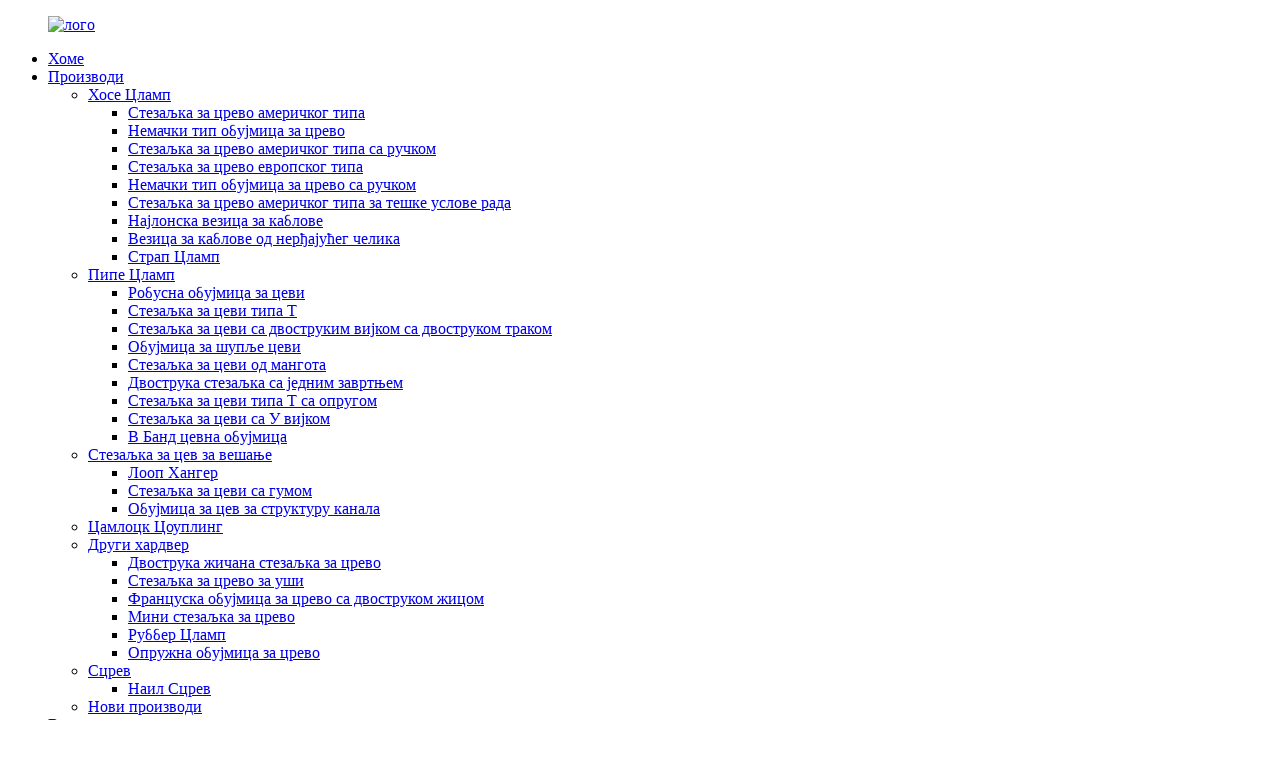

--- FILE ---
content_type: text/html
request_url: http://sr.theonehoseclamp.com/ear-hose-clamp/
body_size: 10649
content:
<!DOCTYPE html> <html dir="ltr" lang="sr"> <head> <meta charset="UTF-8"/> <meta http-equiv="Content-Type" content="text/html; charset=UTF-8" /> <title>Фабрика обујмица за ухо, добављачи - произвођачи обујмица за ухо у Кини</title> <script src="https://cdn.globalso.com/lite-yt-embed.js"></script> <link href="https://cdn.globalso.com/lite-yt-embed.css" rel="stylesheet" onload="this.onload=null;this.rel='stylesheet'"> <meta name="viewport" content="width=device-width,initial-scale=1,minimum-scale=1,maximum-scale=1,user-scalable=no"> <link rel="apple-touch-icon-precomposed" href=""> <meta name="format-detection" content="telephone=no"> <meta name="apple-mobile-web-app-capable" content="yes"> <meta name="apple-mobile-web-app-status-bar-style" content="black"> <link href="//cdn.goodao.net/theonehoseclamp/style/global/style.css" rel="stylesheet" onload="this.onload=null;this.rel='stylesheet'"> <link href="//cdn.goodao.net/theonehoseclamp/style/public/public.css" rel="stylesheet" onload="this.onload=null;this.rel='stylesheet'"> <script src="https://cdn.globalso.com/lite-yt-embed.js"></script> <link href="https://cdn.globalso.com/lite-yt-embed.css" rel="stylesheet" onload="this.onload=null;this.rel='stylesheet'"> <link rel="shortcut icon" href="https://cdn.globalso.com/theonehoseclamp/e7e1f7051.png" /> <meta name="description" content="Произвођачи обујмица за ухо, фабрика, добављачи из Кине, поштујемо ваш упит и заиста нам је част да радимо са сваким пријатељем широм света." /> <script src="https://cdn.globalso.com/lite-yt-embed.js"></script> <link href="https://cdn.globalso.com/lite-yt-embed.css" rel="stylesheet" onload="this.onload=null;this.rel='stylesheet'">  <!-- Google Tag Manager --> <script>(function(w,d,s,l,i){w[l]=w[l]||[];w[l].push({'gtm.start':
new Date().getTime(),event:'gtm.js'});var f=d.getElementsByTagName(s)[0],
j=d.createElement(s),dl=l!='dataLayer'?'&l='+l:'';j.async=true;j.src=
'https://www.googletagmanager.com/gtm.js?id='+i+dl;f.parentNode.insertBefore(j,f);
})(window,document,'script','dataLayer','GTM-WKFPP6Z');</script> <!-- End Google Tag Manager -->  <link href="//cdn.globalso.com/hide_search.css" rel="stylesheet"/><link href="//www.theonehoseclamp.com/style/sr.html.css" rel="stylesheet"/><link rel="alternate" hreflang="sr" href="http://sr.theonehoseclamp.com/" /></head> <body> <div class="container">   <!-- web_head start -->  <header class="web_head">     <div class="head_layer">       <div class="layout">         <figure class="logo"><a href="/">        <img src="https://cdn.globalso.com/theonehoseclamp/e7e1f7053.png" alt="лого">         </a></figure>         <nav class="nav_wrap">           <ul class="head_nav">             <li><a href="/">Хоме</a></li> <li class="current-menu-ancestor"><a href="/products/">Производи</a> <ul class="sub-menu"> 	<li><a href="/hose-clamp/">Хосе Цламп</a> 	<ul class="sub-menu"> 		<li><a href="/american-type-hose-clamp/">Стезаљка за црево америчког типа</a></li> 		<li><a href="/german-type-hose-clamp/">Немачки тип обујмица за црево</a></li> 		<li><a href="/american-type-hose-clamp-with-handle/">Стезаљка за црево америчког типа са ручком</a></li> 		<li><a href="/european-type-hose-clamp/">Стезаљка за црево европског типа</a></li> 		<li><a href="/german-type-hose-clamp-with-handle/">Немачки тип обујмица за црево са ручком</a></li> 		<li><a href="/heavy-duty-american-type-hose-clamp/">Стезаљка за црево америчког типа за тешке услове рада</a></li> 		<li><a href="/nylon-cable-tie/">Најлонска везица за каблове</a></li> 		<li><a href="/stainless-steel-cable-tie/">Везица за каблове од нерђајућег челика</a></li> 		<li><a href="/strap-clamp/">Страп Цламп</a></li> 	</ul> </li> 	<li><a href="/pipe-clamp/">Пипе Цламп</a> 	<ul class="sub-menu"> 		<li><a href="/robust-pipe-clamp/">Робусна обујмица за цеви</a></li> 		<li><a href="/t-type-pipe-clamp/">Стезаљка за цеви типа Т</a></li> 		<li><a href="/double-bolt-double-band-pipe-clamp/">Стезаљка за цеви са двоструким вијком са двоструком траком</a></li> 		<li><a href="/hollow-pipe-clamp/">Обујмица за шупље цеви</a></li> 		<li><a href="/mangote-pipe-clamp/">Стезаљка за цеви од мангота</a></li> 		<li><a href="/single-bolt-double-band-clamp/">Двострука стезаљка са једним завртњем</a></li> 		<li><a href="/t-type-pipe-clamp-with-spring/">Стезаљка за цеви типа Т са опругом</a></li> 		<li><a href="/u-bolt-pipe-clamp/">Стезаљка за цеви са У вијком</a></li> 		<li><a href="/v-band-pipe-clamp/">В Банд цевна обујмица</a></li> 	</ul> </li> 	<li><a href="/hanger-pipe-clamp/">Стезаљка за цев за вешање</a> 	<ul class="sub-menu"> 		<li><a href="/loop-hanger/">Лооп Хангер</a></li> 		<li><a href="/pipe-clamp-with-rubber/">Стезаљка за цеви са гумом</a></li> 		<li><a href="/struct-channel-pipe-clamp/">Обујмица за цев за структуру канала</a></li> 	</ul> </li> 	<li><a href="/camlock-coupling/">Цамлоцк Цоуплинг</a></li> 	<li class="current-menu-ancestor current-menu-parent"><a href="/other-hardware/">Други хардвер</a> 	<ul class="sub-menu"> 		<li><a href="/double-wire-hose-clamp/">Двострука жичана стезаљка за црево</a></li> 		<li class="nav-current"><a href="/ear-hose-clamp/">Стезаљка за црево за уши</a></li> 		<li><a href="/french-double-wire-hose-clamp/">Француска обујмица за црево са двоструком жицом</a></li> 		<li><a href="/mini-hose-clamp/">Мини стезаљка за црево</a></li> 		<li><a href="/rubber-clamp/">Руббер Цламп</a></li> 		<li><a href="/spring-hose-clamp/">Опружна обујмица за црево</a></li> 	</ul> </li> 	<li><a href="/screw/">Сцрев</a> 	<ul class="sub-menu"> 		<li><a href="/nail-screw/">Наил Сцрев</a></li> 	</ul> </li> 	<li><a href="/new-products/">Нови производи</a></li> </ul> </li> <li><a href="/news/">Вести</a></li> <li><a>О нама</a> <ul class="sub-menu"> 	<li><a href="/company-profile/">Профил компаније</a></li> 	<li><a href="/development-history/">Историја развоја</a></li> 	<li><a href="/exhibitions/">Изложбе</a></li> 	<li><a href="/why-theone/">Зашто &quot;ОНА&quot;</a></li> 	<li><a href="/ceo-ammy/">Извршни директор: Амми</a></li> 	<li><a href="/video/">Видео</a></li> </ul> </li> <li><a href="/visit-us/">Посетите нас</a></li> <li><a href="/catalogue/">Каталог</a></li> <li><a href="/contact-us/">Контакт</a></li>           </ul>         </nav>         <div class="head_right">           <b id="btn-search" class="btn--search"></b>          <div class="change-language ensemble">   <div class="change-language-info">     <div class="change-language-title medium-title">        <div class="language-flag language-flag-en"><a href="https://www.theonehoseclamp.com/"><b class="country-flag"></b><span>English</span> </a></div>        <b class="language-icon"></b>      </div> 	<div class="change-language-cont sub-content">         <div class="empty"></div>     </div>   </div> </div> <!--theme280--> <a href="https://api.whatsapp.com/send?phone=8618222897733" target=_blank ><img src="https://www.theonehoseclamp.com/uploads/whatsapp.png">Вхатсапп: +86 15222867341</a>         </div>       </div>     </div>   </header>   <!-- sys_sub_head -->   <section class="path_bar">     <div class="layout">       <ul>         <li> <a itemprop="breadcrumb" href="/">Хоме</a></li><li> <a itemprop="breadcrumb" href="/products/" title="Products">Производи</a> </li><li> <a itemprop="breadcrumb" href="/other-hardware/" title="Other Hardware">Други хардвер</a> </li><li> <a href="#">Стезаљка за црево за уши</a></li>       </ul>     </div>   </section>   <section class="web_main page_main">   <div class="layout">     <aside class="aside">   <section class="aside-wrap">     <section class="side-widget">     <div class="side-tit-bar">       <h4 class="side-tit">Категорије</h4>     </div>     <ul class="side-cate">       <li><a href="/hose-clamp/">Хосе Цламп</a> <ul class="sub-menu"> 	<li><a href="/american-type-hose-clamp/">Стезаљка за црево америчког типа</a></li> 	<li><a href="/german-type-hose-clamp/">Немачки тип обујмица за црево</a></li> 	<li><a href="/american-type-hose-clamp-with-handle/">Стезаљка за црево америчког типа са ручком</a></li> 	<li><a href="/blue-housing-british-type-hose-clamp/">Плаво кућиште Британски тип обујмице за црево</a></li> 	<li><a href="/british-type-hose-clamp/">Британска обујмица за црево</a></li> 	<li><a href="/european-type-hose-clamp/">Стезаљка за црево европског типа</a></li> 	<li><a href="/german-type-hose-clamp-with-handle/">Немачки тип обујмица за црево са ручком</a></li> 	<li><a href="/heavy-duty-american-type-hose-clamp/">Стезаљка за црево америчког типа за тешке услове рада</a></li> 	<li><a href="/strap-clamp/">Страп Цламп</a></li> </ul> </li> <li><a href="/pipe-clamp/">Пипе Цламп</a> <ul class="sub-menu"> 	<li><a href="/robust-pipe-clamp/">Робусна обујмица за цеви</a></li> 	<li><a href="/t-type-pipe-clamp/">Стезаљка за цеви типа Т</a></li> 	<li><a href="/double-bolt-double-band-pipe-clamp/">Стезаљка за цеви са двоструким вијком са двоструком траком</a></li> 	<li><a href="/hollow-pipe-clamp/">Обујмица за шупље цеви</a></li> 	<li><a href="/mangote-pipe-clamp/">Стезаљка за цеви од мангота</a></li> 	<li><a href="/single-bolt-double-band-clamp/">Двострука стезаљка са једним завртњем</a></li> 	<li><a href="/t-type-pipe-clamp-with-spring/">Стезаљка за цеви типа Т са опругом</a></li> 	<li><a href="/u-bolt-pipe-clamp/">Стезаљка за цеви са У вијком</a></li> 	<li><a href="/v-band-pipe-clamp/">В Банд цевна обујмица</a></li> </ul> </li> <li><a href="/hanger-pipe-clamp/">Стезаљка за цев за вешање</a> <ul class="sub-menu"> 	<li><a href="/loop-hanger/">Лооп Хангер</a></li> 	<li><a href="/pipe-clamp-with-rubber/">Стезаљка за цеви са гумом</a></li> 	<li><a href="/struct-channel-pipe-clamp/">Обујмица за цев за структуру канала</a></li> </ul> </li> <li class="current-menu-ancestor current-menu-parent"><a href="/other-hardware/">Други хардвер</a> <ul class="sub-menu"> 	<li><a href="/double-wire-hose-clamp/">Двострука жичана стезаљка за црево</a></li> 	<li class="nav-current"><a href="/ear-hose-clamp/">Стезаљка за црево за уши</a></li> 	<li><a href="/french-double-wire-hose-clamp/">Француска обујмица за црево са двоструком жицом</a></li> 	<li><a href="/mini-hose-clamp/">Мини стезаљка за црево</a></li> 	<li><a href="/rubber-clamp/">Руббер Цламп</a></li> 	<li><a href="/spring-hose-clamp/">Опружна обујмица за црево</a></li> </ul> </li> <li><a href="/screw/">Сцрев</a> <ul class="sub-menu"> 	<li><a href="/nail-screw/">Наил Сцрев</a></li> </ul> </li> <li><a href="/new-products/">Нови производи</a></li> <li><a href="/nylon-cable-tie/">Најлонска везица за каблове</a></li> <li><a href="/stainless-steel-cable-tie/">Везица за каблове од нерђајућег челика</a></li>     </ul>   </section>   <div class="side-widget">     <div class="side-tit-bar">       <h2 class="side-tit">Истакнути производи</h2>     </div> 	  	 <div class="side-product-items">               <div class="items_content">                <div class="side_slider">                     <ul class="swiper-wrapper"> 				                   <li class="swiper-slide gm-sep side_product_item">                     <figure > <a href="/china-factory-american-type-stainless-steel-hose-clamp-8mm-2-7mm-product/" class="item-img"><img src="https://cdn.globalso.com/theonehoseclamp/American-Style-Endless-Hose-Clamp-With-Worm-Drive-Heads1-300x300.jpg" alt="Кина фабричка црева од нерђајућег челика америчког типа..."></a>                       <figcaption>                         <h3 class="item_title"><a href="/china-factory-american-type-stainless-steel-hose-clamp-8mm-2-7mm-product/">Кинеска фабрика америчког типа...</a></h3>                        </figcaption>                     </figure> 					</li> 					                   <li class="swiper-slide gm-sep side_product_item">                     <figure > <a href="/stainless-steel-hoop-earrings-factory-product/" class="item-img"><img src="https://cdn.globalso.com/theonehoseclamp/226-300x300.jpg" alt="Фабрика обруча од нерђајућег челика"></a>                       <figcaption>                         <h3 class="item_title"><a href="/stainless-steel-hoop-earrings-factory-product/">Наушница од нерђајућег челика...</a></h3>                        </figcaption>                     </figure> 					</li> 					                   <li class="swiper-slide gm-sep side_product_item">                     <figure > <a href="/american-style-hose-clamp-manufacturers-product/" class="item-img"><img src="https://cdn.globalso.com/theonehoseclamp/1075-300x300.jpg" alt="Серија обујмица за црево у америчком стилу од нерђајућег челика..."></a>                       <figcaption>                         <h3 class="item_title"><a href="/american-style-hose-clamp-manufacturers-product/">Нерђајући челик амерички ст...</a></h3>                        </figcaption>                     </figure> 					</li> 					                   <li class="swiper-slide gm-sep side_product_item">                     <figure > <a href="/american-style-hose-clamp-wholesale-price-product/" class="item-img"><img src="https://cdn.globalso.com/theonehoseclamp/American-type-stainless-steel-hose-clips-300x300.jpg" alt="Велепродајна цена обујмица за црево у америчком стилу"></a>                       <figcaption>                         <h3 class="item_title"><a href="/american-style-hose-clamp-wholesale-price-product/">Стезаљка за црево у америчком стилу са...</a></h3>                        </figcaption>                     </figure> 					</li> 					                   <li class="swiper-slide gm-sep side_product_item">                     <figure > <a href="/hight-quality-products-double-bolts-robust-hose-clamp-made-in-china-product/" class="item-img"><img src="https://cdn.globalso.com/theonehoseclamp/45cfa30e-300x300.jpg" alt="Производи високог квалитета робусно црево са дуплим вијцима..."></a>                       <figcaption>                         <h3 class="item_title"><a href="/hight-quality-products-double-bolts-robust-hose-clamp-made-in-china-product/">Висококвалитетни производи двоструко...</a></h3>                        </figcaption>                     </figure> 					</li> 					                </ul> 				 </div>                 <div class="btn-prev"></div>                 <div class="btn-next"></div>               </div>             </div>    </div>         </section> </aside>    <section class="main">          <div class="main_hd">             <h2 class="page_title">Стезаљка за црево за уши</h2>           </div>       <div class="items_list">         <ul>           				 <li class="product_item">                         <figure> <span class="item_img"> <img src="https://cdn.globalso.com/theonehoseclamp/Double-ear-hose-clamp-300x300.jpg" alt="Двострука обујмица за црево за уши"> 			<a href="/double-ear-hose-clamp-product/" title="Double ear hose clamp"></a></span>                             <figcaption>                                 <h3 class="item_title"><a href="/double-ear-hose-clamp-product/">Двострука обујмица за црево за уши</a></h3>                             </figcaption>                         </figure>                     </li> 				           				 <li class="product_item">                         <figure> <span class="item_img"> <img src="https://cdn.globalso.com/theonehoseclamp/Single-Ear-Clamp1-300x300.jpg" alt="Аутомобилски пек користи држач за уши од нерђајућег челика"> 			<a href="/automotive-pex-used-stainless-steel-ear-clamp-product/" title="Automotive pex used stainless steel ear clamp"></a></span>                             <figcaption>                                 <h3 class="item_title"><a href="/automotive-pex-used-stainless-steel-ear-clamp-product/">Аутомобилски пек користи држач за уши од нерђајућег челика</a></h3>                             </figcaption>                         </figure>                     </li> 				           				 <li class="product_item">                         <figure> <span class="item_img"> <img src="https://cdn.globalso.com/theonehoseclamp/Single-Ear-Clamp1-300x300.jpg" alt="Једно уво црево од нерђајућег челика цилп компресијска обујмица за црево"> 			<a href="/single-ear-stainless-steel-hose-cilp-compression-hose-clamp-product/" title="Single ear stainless steel hose cilp compression hose clamp"></a></span>                             <figcaption>                                 <h3 class="item_title"><a href="/single-ear-stainless-steel-hose-cilp-compression-hose-clamp-product/">Једно уво црево од нерђајућег челика цилп компресија...</a></h3>                             </figcaption>                         </figure>                     </li> 				           				 <li class="product_item">                         <figure> <span class="item_img"> <img src="https://cdn.globalso.com/theonehoseclamp/Single-ear-hose-clips-300x300.jpg" alt="Половне штипаљке за црево за једно уво у аутомобилу"> 			<a href="/car-used-pinch-single-ear-hose-clips-product/" title="Car Used Pinch Single Ear Hose Clips"></a></span>                             <figcaption>                                 <h3 class="item_title"><a href="/car-used-pinch-single-ear-hose-clips-product/">Половне штипаљке за црево за једно уво у аутомобилу</a></h3>                             </figcaption>                         </figure>                     </li> 				           				 <li class="product_item">                         <figure> <span class="item_img"> <img src="https://cdn.globalso.com/theonehoseclamp/Single-ear-endless-hose-clamps2-300x300.jpg" alt="Прилагођене стезаљке за црево за компресију за једно ухо од нерђајућег челика"> 			<a href="/customized-stainless-steel-single-ear-compression-hose-clamps-product/" title="Customized Stainless Steel Single Ear Compression Hose Clamps"></a></span>                             <figcaption>                                 <h3 class="item_title"><a href="/customized-stainless-steel-single-ear-compression-hose-clamps-product/">Прилагођена компресија за једно ухо од нерђајућег челика...</a></h3>                             </figcaption>                         </figure>                     </li> 				           				 <li class="product_item">                         <figure> <span class="item_img"> <img src="https://cdn.globalso.com/theonehoseclamp/Single-ear-endless-hose-clamps2-300x300.jpg" alt="Вруће продаје 11,3 и 13,3 мм обујмице за црево са једним ухом"> 			<a href="/hot-selling-11-3-and-13-3mm-single-ear-hose-clamps-product/" title="Hot Selling 11.3 and 13.3mm Single Ear Hose Clamps"></a></span>                             <figcaption>                                 <h3 class="item_title"><a href="/hot-selling-11-3-and-13-3mm-single-ear-hose-clamps-product/">Вруће продаје 11,3 и 13,3 мм обујмице за црево са једним ухом</a></h3>                             </figcaption>                         </figure>                     </li> 				           				 <li class="product_item">                         <figure> <span class="item_img"> <img src="https://cdn.globalso.com/theonehoseclamp/Single-Ear-Clamp1-300x300.jpg" alt="304 Нерђајући челик са једним ухом без степеница за хидраулично црево за ваздух"> 			<a href="/304-stainless-steel-single-ear-stepless-hydraulic-air-hose-clamp-product/" title="304 Stainless steel Single Ear Stepless Hydraulic Air Hose Clamp"></a></span>                             <figcaption>                                 <h3 class="item_title"><a href="/304-stainless-steel-single-ear-stepless-hydraulic-air-hose-clamp-product/">304 Нерђајући челик са једним ухом без степеница хидраула...</a></h3>                             </figcaption>                         </figure>                     </li> 				           				 <li class="product_item">                         <figure> <span class="item_img"> <img src="https://cdn.globalso.com/theonehoseclamp/Single-Ear-Clamp-300x300.jpg" alt="Хидраулична обујмица за једно ухо ширине 7 мм"> 			<a href="/7mm-bandwidth-hydraulic-single-ear-clamp-product/" title="7mm Bandwidth Hydraulic Single Ear Clamp"></a></span>                             <figcaption>                                 <h3 class="item_title"><a href="/7mm-bandwidth-hydraulic-single-ear-clamp-product/">Хидраулична обујмица за једно ухо ширине 7 мм</a></h3>                             </figcaption>                         </figure>                     </li> 				           				 <li class="product_item">                         <figure> <span class="item_img"> <img src="https://cdn.globalso.com/theonehoseclamp/Single-ear-endless-hose-clamps1-300x300.jpg" alt="Обујмице за црево за једно ухо са пропусним опсегом од 5 мм и 7 мм"> 			<a href="/5mm-and-7mm-bandwidth-single-ear-endless-hose-clamps-product/" title="5mm and 7mm bandwidth Single Ear Endless Hose Clamps"></a></span>                             <figcaption>                                 <h3 class="item_title"><a href="/5mm-and-7mm-bandwidth-single-ear-endless-hose-clamps-product/">Бесконачно црево за једно ухо ширине 5 мм и 7 мм Ц...</a></h3>                             </figcaption>                         </figure>                     </li> 				                   </ul>         <div class="page_bar">         <div class="pages"><a href='/ear-hose-clamp/' class='current'>1</a><a href='/ear-hose-clamp/page/2/'>2</a><a href='/ear-hose-clamp/page/3/'>3</a><a href="/ear-hose-clamp/page/2/" >Следећи &gt;</a><a href='/ear-hose-clamp/page/3/' class='extend' title='The Last Page'>>></a> <span class='current2'>Страна 1 / 3</span></div>       </div>       </div>            </section>   </div> </section>   <!-- web_footer start -->   <footer class="web_footer">     <section class="foot_service">       <div class="layout">         <div class="foot_items">           <nav class="foot_item">                          <div class="foot_item_bd">                <div class="copyright">© Ауторско право - 2010-2024: Сва права задржана.<script type="text/javascript" src="//www.globalso.site/livechat.js"></script><br><a href="/featured/">Хот Продуцтс</a> - <a href="/sitemap.xml">Мапа сајта</a> </div>             </div>           </nav>           <nav class="foot_item">            <ul> 				                  <li class="contact_item">                    <div class="contact_txt">                      <a class="tel_link" href="tel:0086-15222867341"><span class="item_label">Телефон:</span><span class="item_val">0086-15222867341</span></a>                    </div>                  </li> 				 				  				                 <li class="contact_item">                    <div class="contact_txt">                      <a href="mailto:theonemetal@163.com" class="add_email12"><span class="item_label">Емаил:</span><span class="item_val">theonemetal@163.com</span></a>                    </div>                  </li> 				                 </ul>             <div class="foot_item_bd">               <div class="company_subscribe">                 <h3 class="subscribe_title">Билтен</h3>                 <div class="learn_more">                   <a href="javascript:" class="sys_btn button">претплатите се</a>                 </div>               </div>             </div>           </nav>           <nav class="foot_item">                         <div class="foot_item_bd">                 <ul class="foot_sns">                                <li><a target="_blank" href="https://www.youtube.com/channel/UC80BGPzUP63tuIa31hNZArw/featured"><img src="https://cdn.globalso.com/theonehoseclamp/57c7e66a.png" alt="а3ф91цф3"></a></li>                         <li><a target="_blank" href="https://www.linkedin.com/company/43206917/"><img src="https://cdn.globalso.com/theonehoseclamp/4b303794.png" alt="06б382б7"></a></li>                         <li><a target="_blank" href="https://www.facebook.com/Tianjin-TheOne-Metal-Products-CoLtd-104300784899165"><img src="https://cdn.globalso.com/theonehoseclamp/9ab5565d.png" alt="412ф3928"></a></li>                             </ul>             </div>           </nav>         </div>       </div>     </section>     <section class="foot_bar">       <div class="layout">         <ul class="foot_nav">          <li><a href="/guide/">Водич за производе</a></li> <li><a href="/tags/">Хот Тагс</a></li> <li><a href="/sitemap.xml">Ситемап.кмл</a></li>         </ul> 		        </div>     </section>   </footer> 		  <aside class="scrollsidebar" id="scrollsidebar">   <div class="side_content">     <div class="side_list">       <header class="hd"><img src="//cdn.globalso.com/title_pic.png" alt="Онлине Инуири"/></header>       <div class="cont">         <li><a class="email" href="javascript:" onclick="showMsgPop();">Пошаљи е-пошту</a></li>                                       </div>                   <div class="side_title"><a  class="close_btn"><span>x</span></a></div>     </div>   </div>   <div class="show_btn"></div> </aside>  <ul class="right_nav">     <li>          <div class="iconBox oln_ser">               <img src='//cdn.goodao.net/theonehoseclamp/style/global/img/tel.png'>             <h4>Телефон</h4>          </div>          <div class="hideBox">             <div class="hb">                <h5>Тел</h5>                <div class="fonttalk">                     <p><a href="tel:0086-15222867341">0086-15222867341</a></p>                </div>                <div class="fonttalk">                                     </div>             </div>          </div>       </li>     <li>          <div class="iconBox oln_ser">               <img src='//cdn.goodao.net/theonehoseclamp/style/global/img/email.png'>             <h4>Е-маил</h4>          </div>          <div class="hideBox">             <div class="hb">                <h5>Е-маил</h5>                <div class="fonttalk">                     <p><a href="mailto:theonemetal@163.com">theonemetal@163.com</a></p>                </div>                <div class="fonttalk">                                     </div>             </div>          </div>       </li>     <li>          <div class="iconBox">             <img src='//cdn.goodao.net/theonehoseclamp/style/global/img/whatsapp.png'>             <h4>Вхатсапп</h4>          </div>          <div class="hideBox">             <div class="hb">                <h5>вхатсапп</h5>                  <div class="fonttalk">                     <p><a href="https://api.whatsapp.com/send?phone=8615222867341">8615222867341</a></p>                </div>                <div class="fonttalk">                                     </div>             </div>          </div>       </li>     <!--<li>-->     <!--     <div class="iconBox">-->     <!--        <img src='//cdn.goodao.net/theonehoseclamp/style/global/img/weixing.png'>-->     <!--        <h4>WeChat</h4>-->     <!--     </div>-->     <!--     <div class="hideBox">-->     <!--        <div class="hb">-->                <!--<h5>Judy</h5>-->     <!--            -->     <!--        </div>-->      <!--     </div>-->     <!--  </li>-->  <!--------------TOP按钮------------------>     <li>          <div class="iconBox top">              <img src='//cdn.goodao.net/theonehoseclamp/style/global/img/top.png'>             <h4>Врх</h4>          </div>     </li>     </ul> <div class="inquiry-pop-bd">   <div class="inquiry-pop"> <i class="ico-close-pop" onclick="hideMsgPop();"></i>      <script type="text/javascript" src="//www.globalso.site/form.js"></script>    </div> </div> </div>  <div class="web-search"> <b id="btn-search-close" class="btn--search-close"></b>   <div style=" width:100%">     <div class="head-search">       <form class="" action="/search.php" method="get" >         <input class="search-ipt" name="s" placeholder="Start Typing..." />         <input class="search-btn" type="button" /> 		<input type="hidden" name="cat" value="490"/>         <span class="search-attr">Притисните ентер за претрагу или ЕСЦ да бисте затворили</span>       </form>     </div>   </div> </div> <script type="text/javascript" src="//cdn.goodao.net/theonehoseclamp/style/global/js/jquery.min.js"></script>  <script type="text/javascript" src="//cdn.goodao.net/theonehoseclamp/style/global/js/common.js"></script> <script type="text/javascript" src="//cdn.goodao.net/theonehoseclamp/style/public/public.js"></script>   <!-- Google Tag Manager (noscript) --> <noscript><iframe src="https://www.googletagmanager.com/ns.html?id=GTM-WKFPP6Z" height="0" width="0" style="display:none;visibility:hidden"></iframe></noscript> <!-- End Google Tag Manager (noscript) -->   <script src="https://io.hagro.com/ipcompany/234162-aigro-www.theonehoseclamp.com.js" ></script> <!--[if lt IE 9]> <script src="//cdn.goodao.net/theonehoseclamp/style/global/js/html5.js"></script> <![endif]--> <script type="text/javascript">

if(typeof jQuery == 'undefined' || typeof jQuery.fn.on == 'undefined') {
	document.write('<script src="https://www.theonehoseclamp.com/wp-content/plugins/bb-plugin/js/jquery.js"><\/script>');
	document.write('<script src="https://www.theonehoseclamp.com/wp-content/plugins/bb-plugin/js/jquery.migrate.min.js"><\/script>');
}

</script><ul class="prisna-wp-translate-seo" id="prisna-translator-seo"><li class="language-flag language-flag-en"><a href="https://www.theonehoseclamp.com/ear-hose-clamp/" title="English" target="_blank"><b class="country-flag"></b><span>English</span></a></li><li class="language-flag language-flag-fr"><a href="http://fr.theonehoseclamp.com/ear-hose-clamp/" title="French" target="_blank"><b class="country-flag"></b><span>French</span></a></li><li class="language-flag language-flag-de"><a href="http://de.theonehoseclamp.com/ear-hose-clamp/" title="German" target="_blank"><b class="country-flag"></b><span>German</span></a></li><li class="language-flag language-flag-pt"><a href="http://pt.theonehoseclamp.com/ear-hose-clamp/" title="Portuguese" target="_blank"><b class="country-flag"></b><span>Portuguese</span></a></li><li class="language-flag language-flag-es"><a href="http://es.theonehoseclamp.com/ear-hose-clamp/" title="Spanish" target="_blank"><b class="country-flag"></b><span>Spanish</span></a></li><li class="language-flag language-flag-ru"><a href="http://ru.theonehoseclamp.com/ear-hose-clamp/" title="Russian" target="_blank"><b class="country-flag"></b><span>Russian</span></a></li><li class="language-flag language-flag-ja"><a href="http://ja.theonehoseclamp.com/ear-hose-clamp/" title="Japanese" target="_blank"><b class="country-flag"></b><span>Japanese</span></a></li><li class="language-flag language-flag-ko"><a href="http://ko.theonehoseclamp.com/ear-hose-clamp/" title="Korean" target="_blank"><b class="country-flag"></b><span>Korean</span></a></li><li class="language-flag language-flag-ar"><a href="http://ar.theonehoseclamp.com/ear-hose-clamp/" title="Arabic" target="_blank"><b class="country-flag"></b><span>Arabic</span></a></li><li class="language-flag language-flag-ga"><a href="http://ga.theonehoseclamp.com/ear-hose-clamp/" title="Irish" target="_blank"><b class="country-flag"></b><span>Irish</span></a></li><li class="language-flag language-flag-el"><a href="http://el.theonehoseclamp.com/ear-hose-clamp/" title="Greek" target="_blank"><b class="country-flag"></b><span>Greek</span></a></li><li class="language-flag language-flag-tr"><a href="http://tr.theonehoseclamp.com/ear-hose-clamp/" title="Turkish" target="_blank"><b class="country-flag"></b><span>Turkish</span></a></li><li class="language-flag language-flag-it"><a href="http://it.theonehoseclamp.com/ear-hose-clamp/" title="Italian" target="_blank"><b class="country-flag"></b><span>Italian</span></a></li><li class="language-flag language-flag-da"><a href="http://da.theonehoseclamp.com/ear-hose-clamp/" title="Danish" target="_blank"><b class="country-flag"></b><span>Danish</span></a></li><li class="language-flag language-flag-ro"><a href="http://ro.theonehoseclamp.com/ear-hose-clamp/" title="Romanian" target="_blank"><b class="country-flag"></b><span>Romanian</span></a></li><li class="language-flag language-flag-id"><a href="http://id.theonehoseclamp.com/ear-hose-clamp/" title="Indonesian" target="_blank"><b class="country-flag"></b><span>Indonesian</span></a></li><li class="language-flag language-flag-cs"><a href="http://cs.theonehoseclamp.com/ear-hose-clamp/" title="Czech" target="_blank"><b class="country-flag"></b><span>Czech</span></a></li><li class="language-flag language-flag-af"><a href="http://af.theonehoseclamp.com/ear-hose-clamp/" title="Afrikaans" target="_blank"><b class="country-flag"></b><span>Afrikaans</span></a></li><li class="language-flag language-flag-sv"><a href="http://sv.theonehoseclamp.com/ear-hose-clamp/" title="Swedish" target="_blank"><b class="country-flag"></b><span>Swedish</span></a></li><li class="language-flag language-flag-pl"><a href="http://pl.theonehoseclamp.com/ear-hose-clamp/" title="Polish" target="_blank"><b class="country-flag"></b><span>Polish</span></a></li><li class="language-flag language-flag-eu"><a href="http://eu.theonehoseclamp.com/ear-hose-clamp/" title="Basque" target="_blank"><b class="country-flag"></b><span>Basque</span></a></li><li class="language-flag language-flag-ca"><a href="http://ca.theonehoseclamp.com/ear-hose-clamp/" title="Catalan" target="_blank"><b class="country-flag"></b><span>Catalan</span></a></li><li class="language-flag language-flag-eo"><a href="http://eo.theonehoseclamp.com/ear-hose-clamp/" title="Esperanto" target="_blank"><b class="country-flag"></b><span>Esperanto</span></a></li><li class="language-flag language-flag-hi"><a href="http://hi.theonehoseclamp.com/ear-hose-clamp/" title="Hindi" target="_blank"><b class="country-flag"></b><span>Hindi</span></a></li><li class="language-flag language-flag-lo"><a href="http://lo.theonehoseclamp.com/ear-hose-clamp/" title="Lao" target="_blank"><b class="country-flag"></b><span>Lao</span></a></li><li class="language-flag language-flag-sq"><a href="http://sq.theonehoseclamp.com/ear-hose-clamp/" title="Albanian" target="_blank"><b class="country-flag"></b><span>Albanian</span></a></li><li class="language-flag language-flag-am"><a href="http://am.theonehoseclamp.com/ear-hose-clamp/" title="Amharic" target="_blank"><b class="country-flag"></b><span>Amharic</span></a></li><li class="language-flag language-flag-hy"><a href="http://hy.theonehoseclamp.com/ear-hose-clamp/" title="Armenian" target="_blank"><b class="country-flag"></b><span>Armenian</span></a></li><li class="language-flag language-flag-az"><a href="http://az.theonehoseclamp.com/ear-hose-clamp/" title="Azerbaijani" target="_blank"><b class="country-flag"></b><span>Azerbaijani</span></a></li><li class="language-flag language-flag-be"><a href="http://be.theonehoseclamp.com/ear-hose-clamp/" title="Belarusian" target="_blank"><b class="country-flag"></b><span>Belarusian</span></a></li><li class="language-flag language-flag-bn"><a href="http://bn.theonehoseclamp.com/ear-hose-clamp/" title="Bengali" target="_blank"><b class="country-flag"></b><span>Bengali</span></a></li><li class="language-flag language-flag-bs"><a href="http://bs.theonehoseclamp.com/ear-hose-clamp/" title="Bosnian" target="_blank"><b class="country-flag"></b><span>Bosnian</span></a></li><li class="language-flag language-flag-bg"><a href="http://bg.theonehoseclamp.com/ear-hose-clamp/" title="Bulgarian" target="_blank"><b class="country-flag"></b><span>Bulgarian</span></a></li><li class="language-flag language-flag-ceb"><a href="http://ceb.theonehoseclamp.com/ear-hose-clamp/" title="Cebuano" target="_blank"><b class="country-flag"></b><span>Cebuano</span></a></li><li class="language-flag language-flag-ny"><a href="http://ny.theonehoseclamp.com/ear-hose-clamp/" title="Chichewa" target="_blank"><b class="country-flag"></b><span>Chichewa</span></a></li><li class="language-flag language-flag-co"><a href="http://co.theonehoseclamp.com/ear-hose-clamp/" title="Corsican" target="_blank"><b class="country-flag"></b><span>Corsican</span></a></li><li class="language-flag language-flag-hr"><a href="http://hr.theonehoseclamp.com/ear-hose-clamp/" title="Croatian" target="_blank"><b class="country-flag"></b><span>Croatian</span></a></li><li class="language-flag language-flag-nl"><a href="http://nl.theonehoseclamp.com/ear-hose-clamp/" title="Dutch" target="_blank"><b class="country-flag"></b><span>Dutch</span></a></li><li class="language-flag language-flag-et"><a href="http://et.theonehoseclamp.com/ear-hose-clamp/" title="Estonian" target="_blank"><b class="country-flag"></b><span>Estonian</span></a></li><li class="language-flag language-flag-tl"><a href="http://tl.theonehoseclamp.com/ear-hose-clamp/" title="Filipino" target="_blank"><b class="country-flag"></b><span>Filipino</span></a></li><li class="language-flag language-flag-fi"><a href="http://fi.theonehoseclamp.com/ear-hose-clamp/" title="Finnish" target="_blank"><b class="country-flag"></b><span>Finnish</span></a></li><li class="language-flag language-flag-fy"><a href="http://fy.theonehoseclamp.com/ear-hose-clamp/" title="Frisian" target="_blank"><b class="country-flag"></b><span>Frisian</span></a></li><li class="language-flag language-flag-gl"><a href="http://gl.theonehoseclamp.com/ear-hose-clamp/" title="Galician" target="_blank"><b class="country-flag"></b><span>Galician</span></a></li><li class="language-flag language-flag-ka"><a href="http://ka.theonehoseclamp.com/ear-hose-clamp/" title="Georgian" target="_blank"><b class="country-flag"></b><span>Georgian</span></a></li><li class="language-flag language-flag-gu"><a href="http://gu.theonehoseclamp.com/ear-hose-clamp/" title="Gujarati" target="_blank"><b class="country-flag"></b><span>Gujarati</span></a></li><li class="language-flag language-flag-ht"><a href="http://ht.theonehoseclamp.com/ear-hose-clamp/" title="Haitian" target="_blank"><b class="country-flag"></b><span>Haitian</span></a></li><li class="language-flag language-flag-ha"><a href="http://ha.theonehoseclamp.com/ear-hose-clamp/" title="Hausa" target="_blank"><b class="country-flag"></b><span>Hausa</span></a></li><li class="language-flag language-flag-haw"><a href="http://haw.theonehoseclamp.com/ear-hose-clamp/" title="Hawaiian" target="_blank"><b class="country-flag"></b><span>Hawaiian</span></a></li><li class="language-flag language-flag-iw"><a href="http://iw.theonehoseclamp.com/ear-hose-clamp/" title="Hebrew" target="_blank"><b class="country-flag"></b><span>Hebrew</span></a></li><li class="language-flag language-flag-hmn"><a href="http://hmn.theonehoseclamp.com/ear-hose-clamp/" title="Hmong" target="_blank"><b class="country-flag"></b><span>Hmong</span></a></li><li class="language-flag language-flag-hu"><a href="http://hu.theonehoseclamp.com/ear-hose-clamp/" title="Hungarian" target="_blank"><b class="country-flag"></b><span>Hungarian</span></a></li><li class="language-flag language-flag-is"><a href="http://is.theonehoseclamp.com/ear-hose-clamp/" title="Icelandic" target="_blank"><b class="country-flag"></b><span>Icelandic</span></a></li><li class="language-flag language-flag-ig"><a href="http://ig.theonehoseclamp.com/ear-hose-clamp/" title="Igbo" target="_blank"><b class="country-flag"></b><span>Igbo</span></a></li><li class="language-flag language-flag-jw"><a href="http://jw.theonehoseclamp.com/ear-hose-clamp/" title="Javanese" target="_blank"><b class="country-flag"></b><span>Javanese</span></a></li><li class="language-flag language-flag-kn"><a href="http://kn.theonehoseclamp.com/ear-hose-clamp/" title="Kannada" target="_blank"><b class="country-flag"></b><span>Kannada</span></a></li><li class="language-flag language-flag-kk"><a href="http://kk.theonehoseclamp.com/ear-hose-clamp/" title="Kazakh" target="_blank"><b class="country-flag"></b><span>Kazakh</span></a></li><li class="language-flag language-flag-km"><a href="http://km.theonehoseclamp.com/ear-hose-clamp/" title="Khmer" target="_blank"><b class="country-flag"></b><span>Khmer</span></a></li><li class="language-flag language-flag-ku"><a href="http://ku.theonehoseclamp.com/ear-hose-clamp/" title="Kurdish" target="_blank"><b class="country-flag"></b><span>Kurdish</span></a></li><li class="language-flag language-flag-ky"><a href="http://ky.theonehoseclamp.com/ear-hose-clamp/" title="Kyrgyz" target="_blank"><b class="country-flag"></b><span>Kyrgyz</span></a></li><li class="language-flag language-flag-la"><a href="http://la.theonehoseclamp.com/ear-hose-clamp/" title="Latin" target="_blank"><b class="country-flag"></b><span>Latin</span></a></li><li class="language-flag language-flag-lv"><a href="http://lv.theonehoseclamp.com/ear-hose-clamp/" title="Latvian" target="_blank"><b class="country-flag"></b><span>Latvian</span></a></li><li class="language-flag language-flag-lt"><a href="http://lt.theonehoseclamp.com/ear-hose-clamp/" title="Lithuanian" target="_blank"><b class="country-flag"></b><span>Lithuanian</span></a></li><li class="language-flag language-flag-lb"><a href="http://lb.theonehoseclamp.com/ear-hose-clamp/" title="Luxembou.." target="_blank"><b class="country-flag"></b><span>Luxembou..</span></a></li><li class="language-flag language-flag-mk"><a href="http://mk.theonehoseclamp.com/ear-hose-clamp/" title="Macedonian" target="_blank"><b class="country-flag"></b><span>Macedonian</span></a></li><li class="language-flag language-flag-mg"><a href="http://mg.theonehoseclamp.com/ear-hose-clamp/" title="Malagasy" target="_blank"><b class="country-flag"></b><span>Malagasy</span></a></li><li class="language-flag language-flag-ms"><a href="http://ms.theonehoseclamp.com/ear-hose-clamp/" title="Malay" target="_blank"><b class="country-flag"></b><span>Malay</span></a></li><li class="language-flag language-flag-ml"><a href="http://ml.theonehoseclamp.com/ear-hose-clamp/" title="Malayalam" target="_blank"><b class="country-flag"></b><span>Malayalam</span></a></li><li class="language-flag language-flag-mt"><a href="http://mt.theonehoseclamp.com/ear-hose-clamp/" title="Maltese" target="_blank"><b class="country-flag"></b><span>Maltese</span></a></li><li class="language-flag language-flag-mi"><a href="http://mi.theonehoseclamp.com/ear-hose-clamp/" title="Maori" target="_blank"><b class="country-flag"></b><span>Maori</span></a></li><li class="language-flag language-flag-mr"><a href="http://mr.theonehoseclamp.com/ear-hose-clamp/" title="Marathi" target="_blank"><b class="country-flag"></b><span>Marathi</span></a></li><li class="language-flag language-flag-mn"><a href="http://mn.theonehoseclamp.com/ear-hose-clamp/" title="Mongolian" target="_blank"><b class="country-flag"></b><span>Mongolian</span></a></li><li class="language-flag language-flag-my"><a href="http://my.theonehoseclamp.com/ear-hose-clamp/" title="Burmese" target="_blank"><b class="country-flag"></b><span>Burmese</span></a></li><li class="language-flag language-flag-ne"><a href="http://ne.theonehoseclamp.com/ear-hose-clamp/" title="Nepali" target="_blank"><b class="country-flag"></b><span>Nepali</span></a></li><li class="language-flag language-flag-no"><a href="http://no.theonehoseclamp.com/ear-hose-clamp/" title="Norwegian" target="_blank"><b class="country-flag"></b><span>Norwegian</span></a></li><li class="language-flag language-flag-ps"><a href="http://ps.theonehoseclamp.com/ear-hose-clamp/" title="Pashto" target="_blank"><b class="country-flag"></b><span>Pashto</span></a></li><li class="language-flag language-flag-fa"><a href="http://fa.theonehoseclamp.com/ear-hose-clamp/" title="Persian" target="_blank"><b class="country-flag"></b><span>Persian</span></a></li><li class="language-flag language-flag-pa"><a href="http://pa.theonehoseclamp.com/ear-hose-clamp/" title="Punjabi" target="_blank"><b class="country-flag"></b><span>Punjabi</span></a></li><li class="language-flag language-flag-sr"><a href="http://sr.theonehoseclamp.com/ear-hose-clamp/" title="Serbian" target="_blank"><b class="country-flag"></b><span>Serbian</span></a></li><li class="language-flag language-flag-st"><a href="http://st.theonehoseclamp.com/ear-hose-clamp/" title="Sesotho" target="_blank"><b class="country-flag"></b><span>Sesotho</span></a></li><li class="language-flag language-flag-si"><a href="http://si.theonehoseclamp.com/ear-hose-clamp/" title="Sinhala" target="_blank"><b class="country-flag"></b><span>Sinhala</span></a></li><li class="language-flag language-flag-sk"><a href="http://sk.theonehoseclamp.com/ear-hose-clamp/" title="Slovak" target="_blank"><b class="country-flag"></b><span>Slovak</span></a></li><li class="language-flag language-flag-sl"><a href="http://sl.theonehoseclamp.com/ear-hose-clamp/" title="Slovenian" target="_blank"><b class="country-flag"></b><span>Slovenian</span></a></li><li class="language-flag language-flag-so"><a href="http://so.theonehoseclamp.com/ear-hose-clamp/" title="Somali" target="_blank"><b class="country-flag"></b><span>Somali</span></a></li><li class="language-flag language-flag-sm"><a href="http://sm.theonehoseclamp.com/ear-hose-clamp/" title="Samoan" target="_blank"><b class="country-flag"></b><span>Samoan</span></a></li><li class="language-flag language-flag-gd"><a href="http://gd.theonehoseclamp.com/ear-hose-clamp/" title="Scots Gaelic" target="_blank"><b class="country-flag"></b><span>Scots Gaelic</span></a></li><li class="language-flag language-flag-sn"><a href="http://sn.theonehoseclamp.com/ear-hose-clamp/" title="Shona" target="_blank"><b class="country-flag"></b><span>Shona</span></a></li><li class="language-flag language-flag-sd"><a href="http://sd.theonehoseclamp.com/ear-hose-clamp/" title="Sindhi" target="_blank"><b class="country-flag"></b><span>Sindhi</span></a></li><li class="language-flag language-flag-su"><a href="http://su.theonehoseclamp.com/ear-hose-clamp/" title="Sundanese" target="_blank"><b class="country-flag"></b><span>Sundanese</span></a></li><li class="language-flag language-flag-sw"><a href="http://sw.theonehoseclamp.com/ear-hose-clamp/" title="Swahili" target="_blank"><b class="country-flag"></b><span>Swahili</span></a></li><li class="language-flag language-flag-tg"><a href="http://tg.theonehoseclamp.com/ear-hose-clamp/" title="Tajik" target="_blank"><b class="country-flag"></b><span>Tajik</span></a></li><li class="language-flag language-flag-ta"><a href="http://ta.theonehoseclamp.com/ear-hose-clamp/" title="Tamil" target="_blank"><b class="country-flag"></b><span>Tamil</span></a></li><li class="language-flag language-flag-te"><a href="http://te.theonehoseclamp.com/ear-hose-clamp/" title="Telugu" target="_blank"><b class="country-flag"></b><span>Telugu</span></a></li><li class="language-flag language-flag-th"><a href="http://th.theonehoseclamp.com/ear-hose-clamp/" title="Thai" target="_blank"><b class="country-flag"></b><span>Thai</span></a></li><li class="language-flag language-flag-uk"><a href="http://uk.theonehoseclamp.com/ear-hose-clamp/" title="Ukrainian" target="_blank"><b class="country-flag"></b><span>Ukrainian</span></a></li><li class="language-flag language-flag-ur"><a href="http://ur.theonehoseclamp.com/ear-hose-clamp/" title="Urdu" target="_blank"><b class="country-flag"></b><span>Urdu</span></a></li><li class="language-flag language-flag-uz"><a href="http://uz.theonehoseclamp.com/ear-hose-clamp/" title="Uzbek" target="_blank"><b class="country-flag"></b><span>Uzbek</span></a></li><li class="language-flag language-flag-vi"><a href="http://vi.theonehoseclamp.com/ear-hose-clamp/" title="Vietnamese" target="_blank"><b class="country-flag"></b><span>Vietnamese</span></a></li><li class="language-flag language-flag-cy"><a href="http://cy.theonehoseclamp.com/ear-hose-clamp/" title="Welsh" target="_blank"><b class="country-flag"></b><span>Welsh</span></a></li><li class="language-flag language-flag-xh"><a href="http://xh.theonehoseclamp.com/ear-hose-clamp/" title="Xhosa" target="_blank"><b class="country-flag"></b><span>Xhosa</span></a></li><li class="language-flag language-flag-yi"><a href="http://yi.theonehoseclamp.com/ear-hose-clamp/" title="Yiddish" target="_blank"><b class="country-flag"></b><span>Yiddish</span></a></li><li class="language-flag language-flag-yo"><a href="http://yo.theonehoseclamp.com/ear-hose-clamp/" title="Yoruba" target="_blank"><b class="country-flag"></b><span>Yoruba</span></a></li><li class="language-flag language-flag-zu"><a href="http://zu.theonehoseclamp.com/ear-hose-clamp/" title="Zulu" target="_blank"><b class="country-flag"></b><span>Zulu</span></a></li><li class="language-flag language-flag-rw"><a href="http://rw.theonehoseclamp.com/ear-hose-clamp/" title="Kinyarwanda" target="_blank"><b class="country-flag"></b><span>Kinyarwanda</span></a></li><li class="language-flag language-flag-tt"><a href="http://tt.theonehoseclamp.com/ear-hose-clamp/" title="Tatar" target="_blank"><b class="country-flag"></b><span>Tatar</span></a></li><li class="language-flag language-flag-or"><a href="http://or.theonehoseclamp.com/ear-hose-clamp/" title="Oriya" target="_blank"><b class="country-flag"></b><span>Oriya</span></a></li><li class="language-flag language-flag-tk"><a href="http://tk.theonehoseclamp.com/ear-hose-clamp/" title="Turkmen" target="_blank"><b class="country-flag"></b><span>Turkmen</span></a></li><li class="language-flag language-flag-ug"><a href="http://ug.theonehoseclamp.com/ear-hose-clamp/" title="Uyghur" target="_blank"><b class="country-flag"></b><span>Uyghur</span></a></li></ul><link rel='stylesheet' id='fl-builder-layout-9609-css'  href='https://www.theonehoseclamp.com/uploads/bb-plugin/cache/9609-layout.css?ver=38a85735d953f0068494d50fc26f805f' type='text/css' media='all' /> <link rel='stylesheet' id='fl-builder-layout-8571-css'  href='https://www.theonehoseclamp.com/uploads/bb-plugin/cache/8571-layout-partial.css?ver=0fe0dc833bf686722b855b9f9927048c' type='text/css' media='all' />   <script type='text/javascript' src='https://www.theonehoseclamp.com/uploads/bb-plugin/cache/9609-layout.js?ver=38a85735d953f0068494d50fc26f805f'></script>   <script>
function getCookie(name) {
    var arg = name + "=";
    var alen = arg.length;
    var clen = document.cookie.length;
    var i = 0;
    while (i < clen) {
        var j = i + alen;
        if (document.cookie.substring(i, j) == arg) return getCookieVal(j);
        i = document.cookie.indexOf(" ", i) + 1;
        if (i == 0) break;
    }
    return null;
}
function setCookie(name, value) {
    var expDate = new Date();
    var argv = setCookie.arguments;
    var argc = setCookie.arguments.length;
    var expires = (argc > 2) ? argv[2] : null;
    var path = (argc > 3) ? argv[3] : null;
    var domain = (argc > 4) ? argv[4] : null;
    var secure = (argc > 5) ? argv[5] : false;
    if (expires != null) {
        expDate.setTime(expDate.getTime() + expires);
    }
    document.cookie = name + "=" + escape(value) + ((expires == null) ? "": ("; expires=" + expDate.toUTCString())) + ((path == null) ? "": ("; path=" + path)) + ((domain == null) ? "": ("; domain=" + domain)) + ((secure == true) ? "; secure": "");
}
function getCookieVal(offset) {
    var endstr = document.cookie.indexOf(";", offset);
    if (endstr == -1) endstr = document.cookie.length;
    return unescape(document.cookie.substring(offset, endstr));
}
 
var firstshow = 0;
var cfstatshowcookie = getCookie('easyiit_stats');
if (cfstatshowcookie != 1) {
    a = new Date();
    h = a.getHours();
    m = a.getMinutes();
    s = a.getSeconds();
    sparetime = 1000 * 60 * 60 * 24 * 1 - (h * 3600 + m * 60 + s) * 1000 - 1;
    setCookie('easyiit_stats', 1, sparetime, '/');
    firstshow = 1;
}
if (!navigator.cookieEnabled) {
    firstshow = 0;
}
var referrer = escape(document.referrer);
var currweb = escape(location.href);
var screenwidth = screen.width;
var screenheight = screen.height;
var screencolordepth = screen.colorDepth;
$(function($){
   var src="https://www.theonehoseclamp.com/statistic.php?action=stats_init&assort=0&referrer="+referrer+"&currweb="+currweb+"&firstshow="+firstshow+"&screenwidth="+screenwidth+"&screenheight="+screenheight+"&screencolordepth="+screencolordepth+"&ranstr="+Math.random()
	$('body').append('<iframe style="display:none" src='+src+'></iframe>')		
});
</script>   <script src="//cdnus.globalso.com/common_front.js"></script><script src="//www.theonehoseclamp.com/style/sr.html.js"></script></body> </html><!-- Globalso Cache file was created in 0.44290494918823 seconds, on 23-01-25 12:51:04 -->

--- FILE ---
content_type: text/css
request_url: https://www.theonehoseclamp.com/uploads/bb-plugin/cache/9609-layout.css?ver=38a85735d953f0068494d50fc26f805f
body_size: 5003
content:
.fl-builder-content *,.fl-builder-content *:before,.fl-builder-content *:after {-webkit-box-sizing: border-box;-moz-box-sizing: border-box;box-sizing: border-box;}.fl-row:before,.fl-row:after,.fl-row-content:before,.fl-row-content:after,.fl-col-group:before,.fl-col-group:after,.fl-col:before,.fl-col:after,.fl-module:before,.fl-module:after,.fl-module-content:before,.fl-module-content:after {display: table;content: " ";}.fl-row:after,.fl-row-content:after,.fl-col-group:after,.fl-col:after,.fl-module:after,.fl-module-content:after {clear: both;}.fl-row,.fl-row-content,.fl-col-group,.fl-col,.fl-module,.fl-module-content {zoom:1;}.fl-clear {clear: both;}.fl-clearfix:before,.fl-clearfix:after {display: table;content: " ";}.fl-clearfix:after {clear: both;}.fl-clearfix {zoom:1;}.fl-visible-medium,.fl-visible-medium-mobile,.fl-visible-mobile,.fl-col-group .fl-visible-medium.fl-col,.fl-col-group .fl-visible-medium-mobile.fl-col,.fl-col-group .fl-visible-mobile.fl-col {display: none;}.fl-row,.fl-row-content {margin-left: auto;margin-right: auto;}.fl-row-content-wrap {position: relative;}.fl-builder-mobile .fl-row-bg-photo .fl-row-content-wrap {background-attachment: scroll;}.fl-row-bg-video,.fl-row-bg-video .fl-row-content {position: relative;}.fl-row-bg-video .fl-bg-video {bottom: 0;left: 0;overflow: hidden;position: absolute;right: 0;top: 0;}.fl-row-bg-video .fl-bg-video video {bottom: 0;left: 0px;position: absolute;right: 0;top: 0px;}.fl-row-bg-video .fl-bg-video iframe {pointer-events: none;width: 100vw;height: 56.25vw; min-height: 100vh;min-width: 177.77vh; position: absolute;top: 50%;left: 50%;transform: translate(-50%, -50%);}.fl-bg-video-fallback {background-position: 50% 50%;background-repeat: no-repeat;background-size: cover;bottom: 0px;left: 0px;position: absolute;right: 0px;top: 0px;}.fl-row-bg-slideshow,.fl-row-bg-slideshow .fl-row-content {position: relative;}.fl-row .fl-bg-slideshow {bottom: 0;left: 0;overflow: hidden;position: absolute;right: 0;top: 0;z-index: 0;}.fl-builder-edit .fl-row .fl-bg-slideshow * {bottom: 0;height: auto !important;left: 0;position: absolute !important;right: 0;top: 0;}.fl-row-bg-overlay .fl-row-content-wrap:after {content: '';display: block;position: absolute;top: 0;right: 0;bottom: 0;left: 0;z-index: 0;}.fl-row-bg-overlay .fl-row-content {position: relative;z-index: 1;}.fl-row-full-height .fl-row-content-wrap {display: -webkit-box;display: -webkit-flex;display: -ms-flexbox;display: flex;min-height: 100vh;}.fl-row-full-height .fl-row-content {-webkit-box-flex: 1 1 auto; -moz-box-flex: 1 1 auto;-webkit-flex: 1 1 auto;-ms-flex: 1 1 auto;flex: 1 1 auto;}.fl-row-full-height .fl-row-full-width.fl-row-content {max-width: 100%;width: 100%;}.fl-builder-ie-11 .fl-row-full-height .fl-row-content-wrap {height: 1px;}.fl-builder-ie-11 .fl-row-full-height .fl-row-content {flex: 0 0 auto;flex-basis: 100%;margin: 0;}.fl-row-full-height.fl-row-align-center .fl-row-content-wrap {align-items: center;justify-content: center;-webkit-align-items: center;-webkit-box-align: center;-webkit-box-pack: center;-webkit-justify-content: center;-ms-flex-align: center;-ms-flex-pack: center;}@media all and (device-width: 768px) and (device-height: 1024px) and (orientation:portrait){.fl-row-full-height .fl-row-content-wrap{min-height: 1024px;}}@media all and (device-width: 1024px) and (device-height: 768px) and (orientation:landscape){.fl-row-full-height .fl-row-content-wrap{min-height: 768px;}}@media screen and (device-aspect-ratio: 40/71) {.fl-row-full-height .fl-row-content-wrap {min-height: 500px;}}.fl-col-group-equal-height,.fl-col-group-equal-height .fl-col,.fl-col-group-equal-height .fl-col-content{display: -webkit-box;display: -webkit-flex;display: -ms-flexbox;display: flex;}.fl-col-group-equal-height{-webkit-flex-wrap: wrap;-ms-flex-wrap: wrap;flex-wrap: wrap;}.fl-col-group-equal-height .fl-col,.fl-col-group-equal-height .fl-col-content{-webkit-box-flex: 1 1 auto; -moz-box-flex: 1 1 auto;-webkit-flex: 1 1 auto;-ms-flex: 1 1 auto;flex: 1 1 auto;}.fl-col-group-equal-height .fl-col-content{-webkit-box-orient: vertical; -webkit-box-direction: normal;-webkit-flex-direction: column;-ms-flex-direction: column;flex-direction: column; flex-shrink: 1; min-width: 1px; max-width: 100%;width: 100%;}.fl-col-group-equal-height:before,.fl-col-group-equal-height .fl-col:before,.fl-col-group-equal-height .fl-col-content:before,.fl-col-group-equal-height:after,.fl-col-group-equal-height .fl-col:after,.fl-col-group-equal-height .fl-col-content:after{content: none;}.fl-col-group-equal-height.fl-col-group-align-center .fl-col-content {align-items: center;justify-content: center;-webkit-align-items: center;-webkit-box-align: center;-webkit-box-pack: center;-webkit-justify-content: center;-ms-flex-align: center;-ms-flex-pack: center;}.fl-col-group-equal-height.fl-col-group-align-bottom .fl-col-content {justify-content: flex-end;-webkit-justify-content: flex-end;-webkit-box-align: end;-webkit-box-pack: end;-ms-flex-pack: end;}.fl-col-group-equal-height.fl-col-group-align-center .fl-module,.fl-col-group-equal-height.fl-col-group-align-center .fl-col-group {width: 100%;}.fl-builder-ie-11 .fl-col-group-equal-height .fl-module,.fl-col-group-equal-height.fl-col-group-align-center .fl-col-group{min-height: 1px;}.fl-col {float: left;min-height: 1px;}.fl-col-bg-overlay .fl-col-content {position: relative;}.fl-col-bg-overlay .fl-col-content:after {content: '';display: block;position: absolute;top: 0;right: 0;bottom: 0;left: 0;z-index: 0;}.fl-col-bg-overlay .fl-module {position: relative;z-index: 2;}.fl-module img {max-width: 100%;} .fl-builder-module-template {margin: 0 auto;max-width: 1100px;padding: 20px;}.fl-builder-content a.fl-button,.fl-builder-content a.fl-button:visited {border-radius: 4px;-moz-border-radius: 4px;-webkit-border-radius: 4px;display: inline-block;font-size: 16px;font-weight: normal;line-height: 18px;padding: 12px 24px;text-decoration: none;text-shadow: none;}.fl-builder-content .fl-button:hover {text-decoration: none;}.fl-builder-content .fl-button:active {position: relative;top: 1px;}.fl-builder-content .fl-button-width-full .fl-button {display: block;text-align: center;}.fl-builder-content .fl-button-width-custom .fl-button {display: inline-block;text-align: center;max-width: 100%;}.fl-builder-content .fl-button-left {text-align: left;}.fl-builder-content .fl-button-center {text-align: center;}.fl-builder-content .fl-button-right {text-align: right;}.fl-builder-content .fl-button i {font-size: 1.3em;height: auto;margin-right:8px;vertical-align: middle;width: auto;}.fl-builder-content .fl-button i.fl-button-icon-after {margin-left: 8px;margin-right: 0;}.fl-builder-content .fl-button-has-icon .fl-button-text {vertical-align: middle;}.fl-icon-wrap {display: inline-block;}.fl-icon {display: table-cell;vertical-align: middle;}.fl-icon a {text-decoration: none;}.fl-icon i {float: left;}.fl-icon i:before {border: none !important;}.fl-icon-text {display: table-cell;text-align: left;padding-left: 15px;vertical-align: middle;}.fl-icon-text *:last-child {margin: 0 !important;padding: 0 !important;}.fl-icon-text a {text-decoration: none;}.fl-photo {line-height: 0;position: relative;}.fl-photo-align-left {text-align: left;}.fl-photo-align-center {text-align: center;}.fl-photo-align-right {text-align: right;}.fl-photo-content {display: inline-block;line-height: 0;position: relative;max-width: 100%;}.fl-photo-img-svg {width: 100%;}.fl-photo-content img {display: inline;height: auto !important;max-width: 100%;width: auto !important;}.fl-photo-crop-circle img {-webkit-border-radius: 100%;-moz-border-radius: 100%;border-radius: 100%;}.fl-photo-caption {font-size: 13px;line-height: 18px;overflow: hidden;text-overflow: ellipsis;white-space: nowrap;}.fl-photo-caption-below {padding-bottom: 20px;padding-top: 10px;}.fl-photo-caption-hover {background: rgba(0,0,0,0.7);bottom: 0;color: #fff;left: 0;opacity: 0;filter: alpha(opacity = 0);padding: 10px 15px;position: absolute;right: 0;-webkit-transition:opacity 0.3s ease-in;-moz-transition:opacity 0.3s ease-in;transition:opacity 0.3s ease-in;}.fl-photo-content:hover .fl-photo-caption-hover {opacity: 100;filter: alpha(opacity = 100);}.fl-builder-pagination {padding: 40px 0;}.fl-builder-pagination ul.page-numbers {list-style: none;margin: 0;padding: 0;text-align: center;}.fl-builder-pagination li {display: inline-block;list-style: none;margin: 0;padding: 0;}.fl-builder-pagination li a.page-numbers,.fl-builder-pagination li span.page-numbers {border: 1px solid #e6e6e6;display: inline-block;padding: 5px 10px;margin: 0 0 5px;}.fl-builder-pagination li a.page-numbers:hover,.fl-builder-pagination li span.current {background: #f5f5f5;text-decoration: none;}.fl-slideshow,.fl-slideshow * {-webkit-box-sizing: content-box;-moz-box-sizing: content-box;box-sizing: content-box;}.fl-slideshow .fl-slideshow-image img {max-width: none !important;}.fl-slideshow-social {line-height: 0 !important;}.fl-slideshow-social * {margin: 0 !important;}.fl-builder-content .bx-wrapper .bx-viewport {background: transparent;border: none;box-shadow: none;-moz-box-shadow: none;-webkit-box-shadow: none;left: 0;}.mfp-wrap button.mfp-arrow,.mfp-wrap button.mfp-arrow:active, .mfp-wrap button.mfp-arrow:hover, .mfp-wrap button.mfp-arrow:focus {background: transparent !important;border: none !important;outline: none;position: absolute;top: 50%;box-shadow: none !important;-moz-box-shadow: none !important;-webkit-box-shadow: none !important;}.mfp-wrap .mfp-close,.mfp-wrap .mfp-close:active,.mfp-wrap .mfp-close:hover,.mfp-wrap .mfp-close:focus {background: transparent !important;border: none !important;outline: none;position: absolute;top: 0;box-shadow: none !important;-moz-box-shadow: none !important;-webkit-box-shadow: none !important;}.admin-bar .mfp-wrap .mfp-close,.admin-bar .mfp-wrap .mfp-close:active,.admin-bar .mfp-wrap .mfp-close:hover,.admin-bar .mfp-wrap .mfp-close:focus {top: 32px!important;}img.mfp-img {padding: 0;}.mfp-counter {display: none;}.mfp-wrap .mfp-preloader.fa {font-size: 30px;}.fl-form-field {margin-bottom: 15px;}.fl-form-field input.fl-form-error {border-color: #DD6420;}.fl-form-error-message {clear: both;color: #DD6420;display: none;padding-top: 8px;font-size: 12px;font-weight: lighter;}.fl-form-button-disabled {opacity: 0.5;}.fl-animation {opacity: 0;}.fl-builder-mobile .fl-animation,.fl-builder-edit .fl-animation,.fl-animated {opacity: 1;}.fl-animated.fl-fade-in {animation: fl-fade-in 1s ease-out;-webkit-animation: fl-fade-in 1s ease-out;-moz-animation: fl-fade-in 1s ease-out;}@keyframes fl-fade-in {0% { opacity: 0; }100% { opacity: 1; }}@-webkit-keyframes fl-fade-in {0% { opacity: 0; }100% { opacity: 1; }}@-moz-keyframes fl-fade-in {0% { opacity: 0; }100% { opacity: 1; }}.fl-animated.fl-slide-left {animation: fl-slide-left 1s ease-out;-webkit-animation: fl-slide-left 1s ease-out;-moz-animation: fl-slide-left 1s ease-out;}@keyframes fl-slide-left {0% { opacity: 0; transform: translateX(10%); }100% { opacity: 1; transform: translateX(0%); }}@-webkit-keyframes fl-slide-left {0% { opacity: 0; -webkit-transform: translateX(10%); }100% { opacity: 1; -webkit-transform: translateX(0%); }}@-moz-keyframes fl-slide-left {0% { opacity: 0; -moz-transform: translateX(10%); } 100% { opacity: 1; -moz-transform: translateX(0%); }}.fl-animated.fl-slide-right {animation: fl-slide-right 1s ease-out;-webkit-animation: fl-slide-right 1s ease-out;-moz-animation: fl-slide-right 1s ease-out;}@keyframes fl-slide-right {0% { opacity: 0; transform: translateX(-10%); } 100% { opacity: 1; transform: translateX(0%); }}@-webkit-keyframes fl-slide-right {0% { opacity: 0; -webkit-transform: translateX(-10%); } 100% { opacity: 1; -webkit-transform: translateX(0%); }}@-moz-keyframes fl-slide-right {0% { opacity: 0; -moz-transform: translateX(-10%); }100% { opacity: 1; -moz-transform: translateX(0%); }}.fl-animated.fl-slide-up {animation: fl-slide-up 1s ease-out;-webkit-animation: fl-slide-up 1s ease-out;-moz-animation: fl-slide-up 1s ease-out;}@keyframes fl-slide-up {0% { opacity: 0; transform: translateY(10%); }100% { opacity: 1; transform: translateY(0%); }}@-webkit-keyframes fl-slide-up {0% { opacity: 0; -webkit-transform: translateY(10%); }100% { opacity: 1; -webkit-transform: translateY(0%); }}@-moz-keyframes fl-slide-up {0% { opacity: 0; -moz-transform: translateY(10%); } 100% { opacity: 1; -moz-transform: translateY(0%); }}.fl-animated.fl-slide-down {animation: fl-slide-down 1s ease-out;-webkit-animation: fl-slide-down 1s ease-out;-moz-animation: fl-slide-down 1s ease-out;}@keyframes fl-slide-down {0% { opacity: 0; transform: translateY(-10%); } 100% { opacity: 1; transform: translateY(0%); }}@-webkit-keyframes fl-slide-down {0% { opacity: 0; -webkit-transform: translateY(-10%); } 100% { opacity: 1; -webkit-transform: translateY(0%); }}@-moz-keyframes fl-slide-down {0% { opacity: 0; -moz-transform: translateY(-10%); }100% { opacity: 1; -moz-transform: translateY(0%); }}.fl-button.fl-button-icon-animation i {width: 0 !important;opacity: 0;-ms-filter: "alpha(opacity=0)";transition: all 0.2s ease-out;-webkit-transition: all 0.2s ease-out;}.fl-button.fl-button-icon-animation:hover i {opacity: 1! important;-ms-filter: "alpha(opacity=100)";}.fl-button.fl-button-icon-animation i.fl-button-icon-after {margin-left: 0px !important;}.fl-button.fl-button-icon-animation:hover i.fl-button-icon-after {margin-left: 10px !important;}.fl-button.fl-button-icon-animation i.fl-button-icon-before {margin-right: 0 !important;}.fl-button.fl-button-icon-animation:hover i.fl-button-icon-before {margin-right: 20px !important;margin-left: -10px;}.fl-builder-content a.fl-button,.fl-builder-content a.fl-button:visited {background: #fafafa;border: 1px solid #ccc;color: #333;}.fl-builder-content a.fl-button *,.fl-builder-content a.fl-button:visited * {color: #333;}.fl-row-content-wrap { margin: 0px; }.fl-row-content-wrap { padding: 20px; }.fl-row-fixed-width { max-width: 1100px; }.fl-module-content { margin: 10px; }@media (max-width: 992px) { .fl-visible-desktop,.fl-visible-mobile,.fl-col-group .fl-visible-desktop.fl-col,.fl-col-group .fl-visible-mobile.fl-col {display: none;}.fl-visible-desktop-medium,.fl-visible-medium,.fl-visible-medium-mobile,.fl-col-group .fl-visible-desktop-medium.fl-col,.fl-col-group .fl-visible-medium.fl-col,.fl-col-group .fl-visible-medium-mobile.fl-col {display: block;} }@media (max-width: 768px) { .fl-visible-desktop,.fl-visible-desktop-medium,.fl-visible-medium,.fl-col-group .fl-visible-desktop.fl-col,.fl-col-group .fl-visible-desktop-medium.fl-col,.fl-col-group .fl-visible-medium.fl-col {display: none;}.fl-visible-medium-mobile,.fl-visible-mobile,.fl-col-group .fl-visible-medium-mobile.fl-col,.fl-col-group .fl-visible-mobile.fl-col {display: block;}.fl-row-content-wrap {background-attachment: scroll !important;}.fl-row-bg-parallax .fl-row-content-wrap {background-attachment: scroll !important;background-position: center center !important;}.fl-col-group.fl-col-group-equal-height {display: block;}.fl-col-group.fl-col-group-equal-height.fl-col-group-custom-width {display: -webkit-box;display: -webkit-flex;display: -ms-flexbox;display: flex;}.fl-col-group.fl-col-group-responsive-reversed {display: -webkit-box;display: -moz-box;display: -ms-flexbox;display: -moz-flex;display: -webkit-flex;display: flex;flex-flow: row wrap;-ms-box-orient: horizontal;-webkit-flex-flow: row wrap;}.fl-col-group-responsive-reversed .fl-col:nth-of-type(1) { -webkit-box-ordinal-group: 12; -moz-box-ordinal-group: 12;-ms-flex-order: 12;-webkit-order: 12; order: 12; }.fl-col-group-responsive-reversed .fl-col:nth-of-type(2) { -webkit-box-ordinal-group: 11;-moz-box-ordinal-group: 11;-ms-flex-order: 11;-webkit-order: 11;order: 11;}.fl-col-group-responsive-reversed .fl-col:nth-of-type(3) { -webkit-box-ordinal-group: 10;-moz-box-ordinal-group: 10;-ms-flex-order: 10;-webkit-order: 10;order: 10; }.fl-col-group-responsive-reversed .fl-col:nth-of-type(4) { -webkit-box-ordinal-group: 9;-moz-box-ordinal-group: 9;-ms-flex-order: 9;-webkit-order: 9;order: 9; }.fl-col-group-responsive-reversed .fl-col:nth-of-type(5) { -webkit-box-ordinal-group: 8;-moz-box-ordinal-group: 8;-ms-flex-order: 8;-webkit-order: 8;order: 8; }.fl-col-group-responsive-reversed .fl-col:nth-of-type(6) { -webkit-box-ordinal-group: 7;-moz-box-ordinal-group: 7;-ms-flex-order: 7;-webkit-order: 7;order: 7; }.fl-col-group-responsive-reversed .fl-col:nth-of-type(7) { -webkit-box-ordinal-group: 6;-moz-box-ordinal-group: 6;-ms-flex-order: 6;-webkit-order: 6;order: 6; }.fl-col-group-responsive-reversed .fl-col:nth-of-type(8) { -webkit-box-ordinal-group: 5;-moz-box-ordinal-group: 5;-ms-flex-order: 5;-webkit-order: 5;order: 5; }.fl-col-group-responsive-reversed .fl-col:nth-of-type(9) { -webkit-box-ordinal-group: 4;-moz-box-ordinal-group: 4;-ms-flex-order: 4;-webkit-order: 4;order: 4; }.fl-col-group-responsive-reversed .fl-col:nth-of-type(10) { -webkit-box-ordinal-group: 3;-moz-box-ordinal-group: 3;-ms-flex-order: 3;-webkit-order: 3;order: 3; }.fl-col-group-responsive-reversed .fl-col:nth-of-type(11) { -webkit-box-ordinal-group: 2;-moz-box-ordinal-group: 2;-ms-flex-order: 2;-webkit-order: 2;order: 2; }.fl-col-group-responsive-reversed .fl-col:nth-of-type(12) {-webkit-box-ordinal-group: 1;-moz-box-ordinal-group: 1;-ms-flex-order: 1;-webkit-order: 1;order: 1;}.fl-col {clear: both;float: none;margin-left: auto;margin-right: auto;width: auto !important;}.fl-col-small {max-width: 400px;}.fl-block-col-resize {display:none;}.fl-row[data-node] .fl-row-content-wrap {border-left: none;border-right: none;margin: 0;padding-left: 0;padding-right: 0;}.fl-row[data-node] .fl-bg-video,.fl-row[data-node] .fl-bg-slideshow {left: 0;right: 0;}.fl-col[data-node] .fl-col-content {border-left: none;border-right: none;margin: 0;padding-left: 0;padding-right: 0;} }.page .fl-post-header, .single-fl-builder-template .fl-post-header { display:none; }.fl-node-67d51197dfc42 > .fl-row-content-wrap {background-color: #fef5eb;background-color: rgba(254,245,235, 1);}.fl-node-67d51197deec4 {width: 100%;}.fl-node-67d51197def6a {width: 100%;}.fl-node-67d51197e0b82 {width: 100%;}.fl-node-67d51197df09b {width: 100%;}.fl-node-67d51197df14f {width: 100%;}.fl-node-67d51197e0a8b {width: 100%;}.fl-node-67d51197e0b06 {width: 100%;}.fl-node-67d51197df6f1 {width: 100%;}.fl-node-67d51197df7a4 {width: 100%;}.fl-node-67d51197e0c78 {width: 100%;}.fl-node-67d51197e044e {width: 47.07%;}.fl-node-67d51197e048b {width: 52.93%;}.fl-node-67d51197df52f {width: 100%;}.fl-node-67d51197df5e3 {width: 100%;}.fl-node-67d51197dfe8b {width: 75.52%;}.fl-node-67d51197dff07 {width: 24.48%;}.fl-node-67d51197df8d1 {width: 100%;}.fl-node-67d51197df984 {width: 100%;}.fl-node-67d51197e0993 {width: 31.72%;}.fl-node-67d51197e01a9 {width: 68.28%;}.fl-node-67d51197e01a9 > .fl-col-content {background-color: #eaeaea;background-color: rgba(234,234,234, 0.5);} .fl-node-67d51197e01a9 > .fl-col-content {margin-top:10px;}.fl-node-67d51197e0224 {width: 31.77%;}.fl-node-67d51197e0261 {width: 68.23%;}.fl-node-67d51197e0261 > .fl-col-content {background-color: #eaeaea;background-color: rgba(234,234,234, 0.5);} .fl-node-67d51197e0261 > .fl-col-content {margin-top:10px;}.fl-node-67d51197e02dc {width: 19.27%;}.fl-node-67d51197e09d2 {width: 22.74%;}.fl-node-67d51197e031a {width: 57.99%;}.fl-node-67d51197e031a > .fl-col-content {background-color: #eaeaea;background-color: rgba(234,234,234, 0.5);} .fl-node-67d51197e031a > .fl-col-content {margin-top:10px;}.fl-node-67d51197e03d4 {width: 50%;}.fl-node-67d51197e089f {width: 50%;}.fl-node-67d51197dfcb9 {width: 25%;}.fl-node-67d51197dfd6d {width: 25%;}.fl-node-67d51197dfde4 {width: 25%;}.fl-node-67d51197e0825 {width: 25%;}.fl-node-67d51197e0d2f {width: 100%;}.fl-node-67d51197e0e6e {width: 100%;}.fl-node-67d51197e0544 {width: 100%;}.fl-node-67d51197e0677 {width: 33.33%;}.fl-node-67d51197e06f2 {width: 33.33%;}.fl-node-67d51197e076e {width: 33.33%;}.fl-node-67d51197dfada {width: 100%;}.fl-node-67d51197dfb8d {width: 100%;}.fl-node-67d51197df43f {width: 100%;}.fl-module-heading .fl-heading {padding: 0 !important;margin: 0 !important;}.fl-node-67d51197deef1.fl-module-heading .fl-heading {text-align: left;font-size: 26px;}.fl-node-67d51197deef1 h3.fl-heading a,.fl-node-67d51197deef1 h3.fl-heading .fl-heading-text,.fl-node-67d51197deef1 h3.fl-heading .fl-heading-text *,.fl-row .fl-col .fl-node-67d51197deef1 h3.fl-heading .fl-heading-text {color: #0d4477;}.fl-node-67d51197defa8 .fl-separator {border-top:3px solid #0d4477;filter: alpha(opacity = 100);opacity: 1;width: 20%;max-width: 100%;margin: 0 0 0 0;} .fl-node-67d51197defa8 > .fl-module-content {margin-top:0px;margin-bottom:0px;}.fl-node-67d51197defe4 .fl-separator {border-top:1px solid #0d4477;filter: alpha(opacity = 100);opacity: 1;margin: auto;} .fl-node-67d51197defe4 > .fl-module-content {margin-top:0px;margin-bottom:0px;}.fl-node-67d51197df0d7.fl-module-heading .fl-heading {text-align: left;font-size: 26px;}.fl-node-67d51197df0d7 h3.fl-heading a,.fl-node-67d51197df0d7 h3.fl-heading .fl-heading-text,.fl-node-67d51197df0d7 h3.fl-heading .fl-heading-text *,.fl-row .fl-col .fl-node-67d51197df0d7 h3.fl-heading .fl-heading-text {color: #0d4477;}.fl-node-67d51197df18b .fl-separator {border-top:3px solid #0d4477;filter: alpha(opacity = 100);opacity: 1;width: 20%;max-width: 100%;margin: 0 0 0 0;} .fl-node-67d51197df18b > .fl-module-content {margin-top:0px;margin-bottom:0px;}.fl-node-67d51197df1c9 .fl-separator {border-top:1px solid #0d4477;filter: alpha(opacity = 100);opacity: 1;margin: auto;} .fl-node-67d51197df1c9 > .fl-module-content {margin-top:0px;margin-bottom:0px;}.fl-node-67d51197df20a.fl-module-heading .fl-heading {text-align: left;font-size: 26px;}.fl-node-67d51197df20a h3.fl-heading a,.fl-node-67d51197df20a h3.fl-heading .fl-heading-text,.fl-node-67d51197df20a h3.fl-heading .fl-heading-text *,.fl-row .fl-col .fl-node-67d51197df20a h3.fl-heading .fl-heading-text {color: #0d4477;}.fl-node-67d51197df246 .fl-separator {border-top:3px solid #0d4477;filter: alpha(opacity = 100);opacity: 1;width: 20%;max-width: 100%;margin: 0 0 0 0;} .fl-node-67d51197df246 > .fl-module-content {margin-top:0px;margin-bottom:0px;}.fl-node-67d51197df283 .fl-separator {border-top:1px solid #0d4477;filter: alpha(opacity = 100);opacity: 1;margin: auto;} .fl-node-67d51197df283 > .fl-module-content {margin-top:0px;margin-bottom:0px;}.fl-node-67d51197df72d.fl-module-heading .fl-heading {text-align: left;font-size: 26px;}.fl-node-67d51197df72d h3.fl-heading a,.fl-node-67d51197df72d h3.fl-heading .fl-heading-text,.fl-node-67d51197df72d h3.fl-heading .fl-heading-text *,.fl-row .fl-col .fl-node-67d51197df72d h3.fl-heading .fl-heading-text {color: #0d4477;}.fl-node-67d51197df7e0 .fl-separator {border-top:3px solid #0d4477;filter: alpha(opacity = 100);opacity: 1;width: 20%;max-width: 100%;margin: 0 0 0 0;} .fl-node-67d51197df7e0 > .fl-module-content {margin-top:0px;margin-bottom:0px;}.fl-node-67d51197df81d .fl-separator {border-top:1px solid #0d4477;filter: alpha(opacity = 100);opacity: 1;margin: auto;} .fl-node-67d51197df81d > .fl-module-content {margin-top:0px;margin-bottom:0px;} .fl-node-67d51197e0078 > .fl-module-content {margin-bottom:0px;}.fl-node-67d51197df56b.fl-module-heading .fl-heading {text-align: left;font-size: 26px;}.fl-node-67d51197df56b h3.fl-heading a,.fl-node-67d51197df56b h3.fl-heading .fl-heading-text,.fl-node-67d51197df56b h3.fl-heading .fl-heading-text *,.fl-row .fl-col .fl-node-67d51197df56b h3.fl-heading .fl-heading-text {color: #0d4477;}.fl-node-67d51197df61e .fl-separator {border-top:3px solid #0d4477;filter: alpha(opacity = 100);opacity: 1;width: 20%;max-width: 100%;margin: 0 0 0 0;} .fl-node-67d51197df61e > .fl-module-content {margin-top:0px;margin-bottom:0px;}.fl-node-67d51197df65b .fl-separator {border-top:1px solid #0d4477;filter: alpha(opacity = 100);opacity: 1;margin: auto;} .fl-node-67d51197df65b > .fl-module-content {margin-top:0px;margin-bottom:0px;}.fl-node-67d51197df90d.fl-module-heading .fl-heading {text-align: left;font-size: 26px;}.fl-node-67d51197df90d h3.fl-heading a,.fl-node-67d51197df90d h3.fl-heading .fl-heading-text,.fl-node-67d51197df90d h3.fl-heading .fl-heading-text *,.fl-row .fl-col .fl-node-67d51197df90d h3.fl-heading .fl-heading-text {color: #0d4477;}.fl-node-67d51197df9c0 .fl-separator {border-top:3px solid #0d4477;filter: alpha(opacity = 100);opacity: 1;width: 20%;max-width: 100%;margin: 0 0 0 0;} .fl-node-67d51197df9c0 > .fl-module-content {margin-top:0px;margin-bottom:0px;}.fl-node-67d51197df9fb .fl-separator {border-top:1px solid #0d4477;filter: alpha(opacity = 100);opacity: 1;margin: auto;} .fl-node-67d51197df9fb > .fl-module-content {margin-top:0px;margin-bottom:0px;} .fl-node-67d51197e0956 > .fl-module-content {margin-top:2px;margin-right:2px;margin-bottom:2px;margin-left:2px;} .fl-node-67d51197dff45 > .fl-module-content {margin-top:2px;margin-right:2px;margin-bottom:2px;margin-left:2px;} .fl-node-67d51197dfffe > .fl-module-content {margin-top:50px;margin-bottom:50px;}@media (max-width: 768px) { .fl-node-67d51197dfffe > .fl-module-content { margin-top:10px;margin-bottom:10px; } } .fl-node-67d51197dffc0 > .fl-module-content {margin-top:2px;margin-right:2px;margin-bottom:2px;margin-left:2px;} .fl-node-67d51197dff82 > .fl-module-content {margin-top:2px;margin-right:2px;margin-bottom:2px;margin-left:2px;} .fl-node-67d51197e0bfc > .fl-module-content {margin-top:2px;margin-right:2px;margin-bottom:2px;margin-left:2px;} .fl-node-67d51197e003b > .fl-module-content {margin-bottom:50px;}@media (max-width: 768px) { .fl-node-67d51197e003b > .fl-module-content { margin-bottom:10px; } }.fl-node-67d51197df30a.fl-module-heading .fl-heading {text-align: left;font-size: 26px;}.fl-node-67d51197df30a h3.fl-heading a,.fl-node-67d51197df30a h3.fl-heading .fl-heading-text,.fl-node-67d51197df30a h3.fl-heading .fl-heading-text *,.fl-row .fl-col .fl-node-67d51197df30a h3.fl-heading .fl-heading-text {color: #0d4477;}.fl-node-67d51197e08dc .fl-separator {border-top:3px solid #0d4477;filter: alpha(opacity = 100);opacity: 1;width: 20%;max-width: 100%;margin: 0 0 0 0;} .fl-node-67d51197e08dc > .fl-module-content {margin-top:0px;margin-bottom:0px;}.fl-node-67d51197e0919 .fl-separator {border-top:1px solid #0d4477;filter: alpha(opacity = 100);opacity: 1;margin: auto;} .fl-node-67d51197e0919 > .fl-module-content {margin-top:0px;margin-bottom:0px;}.fl-node-67d51197e0862.fl-module-heading .fl-heading {text-align: left;font-size: 26px;}.fl-node-67d51197e0862 h3.fl-heading a,.fl-node-67d51197e0862 h3.fl-heading .fl-heading-text,.fl-node-67d51197e0862 h3.fl-heading .fl-heading-text *,.fl-row .fl-col .fl-node-67d51197e0862 h3.fl-heading .fl-heading-text {color: #0d4477;}.fl-node-67d51197df34d .fl-separator {border-top:3px solid #0d4477;filter: alpha(opacity = 100);opacity: 1;width: 20%;max-width: 100%;margin: 0 0 0 0;} .fl-node-67d51197df34d > .fl-module-content {margin-top:0px;margin-bottom:0px;}.fl-node-67d51197df38a .fl-separator {border-top:1px solid #0d4477;filter: alpha(opacity = 100);opacity: 1;margin: auto;} .fl-node-67d51197df38a > .fl-module-content {margin-top:0px;margin-bottom:0px;}.fl-node-67d51197e0d6c.fl-module-heading .fl-heading {text-align: left;font-size: 26px;}.fl-node-67d51197e0d6c h3.fl-heading a,.fl-node-67d51197e0d6c h3.fl-heading .fl-heading-text,.fl-node-67d51197e0d6c h3.fl-heading .fl-heading-text *,.fl-row .fl-col .fl-node-67d51197e0d6c h3.fl-heading .fl-heading-text {color: #0d4477;}.fl-node-67d51197e0db3 .fl-separator {border-top:3px solid #0d4477;filter: alpha(opacity = 100);opacity: 1;width: 20%;max-width: 100%;margin: 0 0 0 0;} .fl-node-67d51197e0db3 > .fl-module-content {margin-top:0px;margin-bottom:0px;}.fl-node-67d51197e0df1 .fl-separator {border-top:1px solid #0d4477;filter: alpha(opacity = 100);opacity: 1;margin: auto;} .fl-node-67d51197e0df1 > .fl-module-content {margin-top:0px;margin-bottom:0px;}.fl-node-67d51197e0581.fl-module-heading .fl-heading {text-align: left;font-size: 26px;}.fl-node-67d51197e0581 h3.fl-heading a,.fl-node-67d51197e0581 h3.fl-heading .fl-heading-text,.fl-node-67d51197e0581 h3.fl-heading .fl-heading-text *,.fl-row .fl-col .fl-node-67d51197e0581 h3.fl-heading .fl-heading-text {color: #0d4477;}.fl-node-67d51197e05be .fl-separator {border-top:3px solid #0d4477;filter: alpha(opacity = 100);opacity: 1;width: 20%;max-width: 100%;margin: 0 0 0 0;} .fl-node-67d51197e05be > .fl-module-content {margin-top:0px;margin-bottom:0px;}.fl-node-67d51197e05fc .fl-separator {border-top:1px solid #0d4477;filter: alpha(opacity = 100);opacity: 1;margin: auto;} .fl-node-67d51197e05fc > .fl-module-content {margin-top:0px;margin-bottom:0px;}.fl-node-67d51197dfb16.fl-module-heading .fl-heading {text-align: left;font-size: 26px;}.fl-node-67d51197dfb16 h3.fl-heading a,.fl-node-67d51197dfb16 h3.fl-heading .fl-heading-text,.fl-node-67d51197dfb16 h3.fl-heading .fl-heading-text *,.fl-row .fl-col .fl-node-67d51197dfb16 h3.fl-heading .fl-heading-text {color: #0d4477;}.fl-node-67d51197dfbc9 .fl-separator {border-top:3px solid #0d4477;filter: alpha(opacity = 100);opacity: 1;width: 20%;max-width: 100%;margin: 0 0 0 0;} .fl-node-67d51197dfbc9 > .fl-module-content {margin-top:0px;margin-bottom:0px;}.fl-node-67d51197dfc06 .fl-separator {border-top:1px solid #0d4477;filter: alpha(opacity = 100);opacity: 1;margin: auto;} .fl-node-67d51197dfc06 > .fl-module-content {margin-top:0px;margin-bottom:0px;} .fl-node-67d51197df47c > .fl-module-content {margin-top:0px;}

--- FILE ---
content_type: text/css
request_url: https://www.theonehoseclamp.com/uploads/bb-plugin/cache/8571-layout-partial.css?ver=0fe0dc833bf686722b855b9f9927048c
body_size: 1286
content:
.fl-node-67c00750eb05b > .fl-row-content-wrap {background-color: #fef5eb;background-color: rgba(254,245,235, 1);}.fl-node-67c00750ea0c6 {width: 100%;}.fl-node-67c00750ea180 {width: 100%;}.fl-node-67c00750ea2b6 {width: 100%;}.fl-node-67c00750ea3b4 {width: 100%;}.fl-node-67c00750ea46e {width: 100%;}.fl-node-67c00750ec00e {width: 100%;}.fl-node-67c00750ec103 {width: 50%;}.fl-node-67c00750ec0c6 {width: 50%;}.fl-node-67c00750eaabd {width: 100%;}.fl-node-67c00750eab81 {width: 100%;}.fl-node-67c00750eb908 {width: 25.36%;}.fl-node-67c00750eb945 {width: 25.07%;}.fl-node-67c00750eb982 {width: 24.74%;}.fl-node-67c00750ebe9b {width: 24.83%;}.fl-node-67c00750eb5a7 {width: 100%;}.fl-node-67c00750eb5a7 > .fl-col-content {background-color: #ee7700;background-color: rgba(238,119,0, 1);} .fl-node-67c00750eb5a7 > .fl-col-content {margin-top:-15px;}.fl-node-67c00750ea8ce {width: 100%;}.fl-node-67c00750ea988 {width: 100%;}.fl-node-67c00750eb2c2 {width: 73.97%;}.fl-node-67c00750eb33d {width: 26.03%;}.fl-node-67c00750eacb8 {width: 100%;}.fl-node-67c00750ead71 {width: 100%;}.fl-node-67c00750ebf16 {width: 19.31%;}.fl-node-67c00750eb65f {width: 80.69%;}.fl-node-67c00750eb65f > .fl-col-content {background-color: #eaeaea;background-color: rgba(234,234,234, 0.5);} .fl-node-67c00750eb65f > .fl-col-content {margin-top:10px;}.fl-node-67c00750eb6da {width: 19.44%;}.fl-node-67c00750eb719 {width: 80.56%;}.fl-node-67c00750eb719 > .fl-col-content {background-color: #eaeaea;background-color: rgba(234,234,234, 0.5);} .fl-node-67c00750eb719 > .fl-col-content {margin-top:10px;}.fl-node-67c00750eb795 {width: 14.61%;}.fl-node-67c00750ebf53 {width: 28.52%;}.fl-node-67c00750eb7d2 {width: 56.87%;}.fl-node-67c00750eb7d2 > .fl-col-content {background-color: #eaeaea;background-color: rgba(234,234,234, 0.5);} .fl-node-67c00750eb7d2 > .fl-col-content {margin-top:10px;}.fl-node-67c00750eb88c {width: 50%;}.fl-node-67c00750ebda4 {width: 50%;}.fl-node-67c00750eb0d6 {width: 25%;}.fl-node-67c00750eb18e {width: 25%;}.fl-node-67c00750eb209 {width: 25%;}.fl-node-67c00750ebd29 {width: 25%;}.fl-node-67c00750ec1bb {width: 100%;}.fl-node-67c00750ec2f3 {width: 100%;}.fl-node-67c00750eba43 {width: 100%;}.fl-node-67c00750ebb78 {width: 33.33%;}.fl-node-67c00750ebbf4 {width: 33.33%;}.fl-node-67c00750ebc70 {width: 33.33%;}.fl-node-67c00750eaee9 {width: 100%;}.fl-node-67c00750eafa1 {width: 100%;}.fl-node-67c00750ea7d7 {width: 100%;}.fl-module-heading .fl-heading {padding: 0 !important;margin: 0 !important;}.fl-node-67c00750ea104.fl-module-heading .fl-heading {text-align: left;font-size: 26px;}.fl-node-67c00750ea104 h3.fl-heading a,.fl-node-67c00750ea104 h3.fl-heading .fl-heading-text,.fl-node-67c00750ea104 h3.fl-heading .fl-heading-text *,.fl-row .fl-col .fl-node-67c00750ea104 h3.fl-heading .fl-heading-text {color: #ee7700;}.fl-node-67c00750ea1bd .fl-separator {border-top:3px solid #ee7700;filter: alpha(opacity = 100);opacity: 1;width: 20%;max-width: 100%;margin: 0 0 0 0;} .fl-node-67c00750ea1bd > .fl-module-content {margin-top:0px;margin-bottom:0px;}.fl-node-67c00750ea1fb .fl-separator {border-top:1px solid #ee7700;filter: alpha(opacity = 100);opacity: 1;margin: auto;} .fl-node-67c00750ea1fb > .fl-module-content {margin-top:0px;margin-bottom:0px;} .fl-node-67c00750ea2f4 > .fl-module-content {margin-top:-20px;}@media (max-width: 768px) { .fl-node-67c00750ea2f4 > .fl-module-content { margin-top:10px; } }.fl-node-67c00750ea3f2.fl-module-heading .fl-heading {text-align: left;font-size: 26px;}.fl-node-67c00750ea3f2 h3.fl-heading a,.fl-node-67c00750ea3f2 h3.fl-heading .fl-heading-text,.fl-node-67c00750ea3f2 h3.fl-heading .fl-heading-text *,.fl-row .fl-col .fl-node-67c00750ea3f2 h3.fl-heading .fl-heading-text {color: #ee7700;}.fl-node-67c00750ea4ad .fl-separator {border-top:3px solid #ee7700;filter: alpha(opacity = 100);opacity: 1;width: 20%;max-width: 100%;margin: 0 0 0 0;} .fl-node-67c00750ea4ad > .fl-module-content {margin-top:0px;margin-bottom:0px;}.fl-node-67c00750ea4ea .fl-separator {border-top:1px solid #ee7700;filter: alpha(opacity = 100);opacity: 1;margin: auto;} .fl-node-67c00750ea4ea > .fl-module-content {margin-top:0px;margin-bottom:0px;}.fl-node-67c00750ea527.fl-module-heading .fl-heading {text-align: left;font-size: 26px;}.fl-node-67c00750ea527 h3.fl-heading a,.fl-node-67c00750ea527 h3.fl-heading .fl-heading-text,.fl-node-67c00750ea527 h3.fl-heading .fl-heading-text *,.fl-row .fl-col .fl-node-67c00750ea527 h3.fl-heading .fl-heading-text {color: #ee7700;}.fl-node-67c00750ea565 .fl-separator {border-top:3px solid #ee7700;filter: alpha(opacity = 100);opacity: 1;width: 20%;max-width: 100%;margin: 0 0 0 0;} .fl-node-67c00750ea565 > .fl-module-content {margin-top:0px;margin-bottom:0px;}.fl-node-67c00750ea5a2 .fl-separator {border-top:1px solid #ee7700;filter: alpha(opacity = 100);opacity: 1;margin: auto;} .fl-node-67c00750ea5a2 > .fl-module-content {margin-top:0px;margin-bottom:0px;} .fl-node-67c00750ea5df > .fl-module-content {margin-top:120px;}@media (max-width: 768px) { .fl-node-67c00750ea5df > .fl-module-content { margin-top:10px; } }.fl-node-67c00750eaafa.fl-module-heading .fl-heading {text-align: left;font-size: 26px;}.fl-node-67c00750eaafa h3.fl-heading a,.fl-node-67c00750eaafa h3.fl-heading .fl-heading-text,.fl-node-67c00750eaafa h3.fl-heading .fl-heading-text *,.fl-row .fl-col .fl-node-67c00750eaafa h3.fl-heading .fl-heading-text {color: #ee7700;}.fl-node-67c00750eabc1 .fl-separator {border-top:3px solid #ee7700;filter: alpha(opacity = 100);opacity: 1;width: 20%;max-width: 100%;margin: 0 0 0 0;} .fl-node-67c00750eabc1 > .fl-module-content {margin-top:0px;margin-bottom:0px;}.fl-node-67c00750eabff .fl-separator {border-top:1px solid #ee7700;filter: alpha(opacity = 100);opacity: 1;margin: auto;} .fl-node-67c00750eabff > .fl-module-content {margin-top:0px;margin-bottom:0px;} .fl-node-67c00750eb4af > .fl-module-content {margin-bottom:0px;}.fl-node-67c00750ea90c.fl-module-heading .fl-heading {text-align: left;font-size: 26px;}.fl-node-67c00750ea90c h3.fl-heading a,.fl-node-67c00750ea90c h3.fl-heading .fl-heading-text,.fl-node-67c00750ea90c h3.fl-heading .fl-heading-text *,.fl-row .fl-col .fl-node-67c00750ea90c h3.fl-heading .fl-heading-text {color: #ee7700;}.fl-node-67c00750ea9c5 .fl-separator {border-top:3px solid #ee7700;filter: alpha(opacity = 100);opacity: 1;width: 20%;max-width: 100%;margin: 0 0 0 0;} .fl-node-67c00750ea9c5 > .fl-module-content {margin-top:0px;margin-bottom:0px;}.fl-node-67c00750eaa03 .fl-separator {border-top:1px solid #ee7700;filter: alpha(opacity = 100);opacity: 1;margin: auto;} .fl-node-67c00750eaa03 > .fl-module-content {margin-top:0px;margin-bottom:0px;}.fl-node-67c00750eacf6.fl-module-heading .fl-heading {text-align: left;font-size: 26px;}.fl-node-67c00750eacf6 h3.fl-heading a,.fl-node-67c00750eacf6 h3.fl-heading .fl-heading-text,.fl-node-67c00750eacf6 h3.fl-heading .fl-heading-text *,.fl-row .fl-col .fl-node-67c00750eacf6 h3.fl-heading .fl-heading-text {color: #ee7700;}.fl-node-67c00750eadaf .fl-separator {border-top:3px solid #ee7700;filter: alpha(opacity = 100);opacity: 1;width: 20%;max-width: 100%;margin: 0 0 0 0;} .fl-node-67c00750eadaf > .fl-module-content {margin-top:0px;margin-bottom:0px;}.fl-node-67c00750eaded .fl-separator {border-top:1px solid #ee7700;filter: alpha(opacity = 100);opacity: 1;margin: auto;} .fl-node-67c00750eaded > .fl-module-content {margin-top:0px;margin-bottom:0px;} .fl-node-67c00750ebed9 > .fl-module-content {margin-top:2px;margin-right:2px;margin-bottom:2px;margin-left:2px;} .fl-node-67c00750eb37b > .fl-module-content {margin-top:2px;margin-right:2px;margin-bottom:2px;margin-left:2px;} .fl-node-67c00750eb433 > .fl-module-content {margin-top:50px;margin-bottom:50px;}@media (max-width: 768px) { .fl-node-67c00750eb433 > .fl-module-content { margin-top:10px;margin-bottom:10px; } } .fl-node-67c00750eb3f6 > .fl-module-content {margin-top:2px;margin-right:2px;margin-bottom:2px;margin-left:2px;} .fl-node-67c00750eb3b8 > .fl-module-content {margin-top:2px;margin-right:2px;margin-bottom:2px;margin-left:2px;} .fl-node-67c00750eb471 > .fl-module-content {margin-bottom:30px;}@media (max-width: 768px) { .fl-node-67c00750eb471 > .fl-module-content { margin-bottom:10px; } }.fl-node-67c00750ea697.fl-module-heading .fl-heading {text-align: left;font-size: 26px;}.fl-node-67c00750ea697 h3.fl-heading a,.fl-node-67c00750ea697 h3.fl-heading .fl-heading-text,.fl-node-67c00750ea697 h3.fl-heading .fl-heading-text *,.fl-row .fl-col .fl-node-67c00750ea697 h3.fl-heading .fl-heading-text {color: #ee7700;}.fl-node-67c00750ebde2 .fl-separator {border-top:3px solid #ee7700;filter: alpha(opacity = 100);opacity: 1;width: 20%;max-width: 100%;margin: 0 0 0 0;} .fl-node-67c00750ebde2 > .fl-module-content {margin-top:0px;margin-bottom:0px;}.fl-node-67c00750ebe20 .fl-separator {border-top:1px solid #ee7700;filter: alpha(opacity = 100);opacity: 1;margin: auto;} .fl-node-67c00750ebe20 > .fl-module-content {margin-top:0px;margin-bottom:0px;}.fl-node-67c00750ebd66.fl-module-heading .fl-heading {text-align: left;font-size: 26px;}.fl-node-67c00750ebd66 h3.fl-heading a,.fl-node-67c00750ebd66 h3.fl-heading .fl-heading-text,.fl-node-67c00750ebd66 h3.fl-heading .fl-heading-text *,.fl-row .fl-col .fl-node-67c00750ebd66 h3.fl-heading .fl-heading-text {color: #ee7700;}.fl-node-67c00750ea6d4 .fl-separator {border-top:3px solid #ee7700;filter: alpha(opacity = 100);opacity: 1;width: 20%;max-width: 100%;margin: 0 0 0 0;} .fl-node-67c00750ea6d4 > .fl-module-content {margin-top:0px;margin-bottom:0px;}.fl-node-67c00750ea71c .fl-separator {border-top:1px solid #ee7700;filter: alpha(opacity = 100);opacity: 1;margin: auto;} .fl-node-67c00750ea71c > .fl-module-content {margin-top:0px;margin-bottom:0px;}.fl-node-67c00750ec1f9.fl-module-heading .fl-heading {text-align: left;font-size: 26px;}.fl-node-67c00750ec1f9 h3.fl-heading a,.fl-node-67c00750ec1f9 h3.fl-heading .fl-heading-text,.fl-node-67c00750ec1f9 h3.fl-heading .fl-heading-text *,.fl-row .fl-col .fl-node-67c00750ec1f9 h3.fl-heading .fl-heading-text {color: #ee7700;}.fl-node-67c00750ec236 .fl-separator {border-top:3px solid #ee7700;filter: alpha(opacity = 100);opacity: 1;width: 20%;max-width: 100%;margin: 0 0 0 0;} .fl-node-67c00750ec236 > .fl-module-content {margin-top:0px;margin-bottom:0px;}.fl-node-67c00750ec278 .fl-separator {border-top:1px solid #ee7700;filter: alpha(opacity = 100);opacity: 1;margin: auto;} .fl-node-67c00750ec278 > .fl-module-content {margin-top:0px;margin-bottom:0px;}.fl-node-67c00750eba81.fl-module-heading .fl-heading {text-align: left;font-size: 26px;}.fl-node-67c00750eba81 h3.fl-heading a,.fl-node-67c00750eba81 h3.fl-heading .fl-heading-text,.fl-node-67c00750eba81 h3.fl-heading .fl-heading-text *,.fl-row .fl-col .fl-node-67c00750eba81 h3.fl-heading .fl-heading-text {color: #ee7700;}.fl-node-67c00750ebabe .fl-separator {border-top:3px solid #ee7700;filter: alpha(opacity = 100);opacity: 1;width: 20%;max-width: 100%;margin: 0 0 0 0;} .fl-node-67c00750ebabe > .fl-module-content {margin-top:0px;margin-bottom:0px;}.fl-node-67c00750ebafb .fl-separator {border-top:1px solid #ee7700;filter: alpha(opacity = 100);opacity: 1;margin: auto;} .fl-node-67c00750ebafb > .fl-module-content {margin-top:0px;margin-bottom:0px;}.fl-node-67c00750eaf26.fl-module-heading .fl-heading {text-align: left;font-size: 26px;}.fl-node-67c00750eaf26 h3.fl-heading a,.fl-node-67c00750eaf26 h3.fl-heading .fl-heading-text,.fl-node-67c00750eaf26 h3.fl-heading .fl-heading-text *,.fl-row .fl-col .fl-node-67c00750eaf26 h3.fl-heading .fl-heading-text {color: #ee7700;}.fl-node-67c00750eafde .fl-separator {border-top:3px solid #ee7700;filter: alpha(opacity = 100);opacity: 1;width: 20%;max-width: 100%;margin: 0 0 0 0;} .fl-node-67c00750eafde > .fl-module-content {margin-top:0px;margin-bottom:0px;}.fl-node-67c00750eb01c .fl-separator {border-top:1px solid #ee7700;filter: alpha(opacity = 100);opacity: 1;margin: auto;} .fl-node-67c00750eb01c > .fl-module-content {margin-top:0px;margin-bottom:0px;} .fl-node-67c00750ea814 > .fl-module-content {margin-top:0px;}